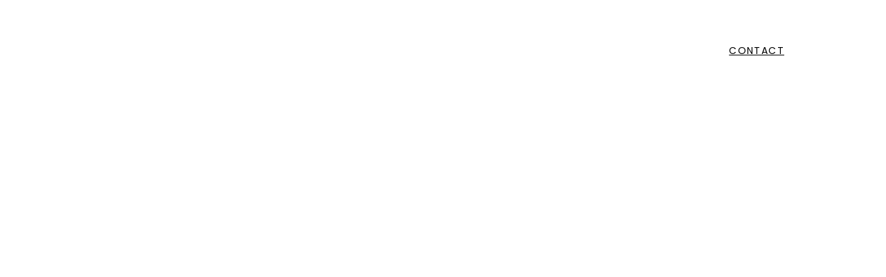

--- FILE ---
content_type: text/html
request_url: https://www.jardingratuit.com/contact1
body_size: 18479
content:
<!DOCTYPE html><html lang="en"> <head><meta charset="utf-8"><meta name="viewport" content="width=device-width, initial-scale=1.0"><meta name="generator" content="Hostinger Website Builder"><!--[--><title>Jardin Gratuit sur le web, Facebook et Instagram</title><meta name="description" content="Il est possible de contacter Jardin Gratuit sur le web, sur Facebook, sur Instagram et via courriel."><link rel="icon" href="data:;base64,iVBORw0KGgo="><link rel="apple-touch-icon" href="data:;base64,iVBORw0KGgo="><meta content="https://www.jardingratuit.com/contact1" property="og:url"><link rel="canonical" href="https://www.jardingratuit.com/contact1"><meta content="Jardin Gratuit sur le web, Facebook et Instagram" property="og:title"><meta name="twitter:title" content="Jardin Gratuit sur le web, Facebook et Instagram"><meta content="website" property="og:type"><meta property="og:description" content="Il est possible de contacter Jardin Gratuit sur le web, sur Facebook, sur Instagram et via courriel."><meta name="twitter:description" content="Il est possible de contacter Jardin Gratuit sur le web, sur Facebook, sur Instagram et via courriel."><!----><!----><meta property="og:image"><meta name="twitter:image"><meta content="" property="og:image:alt"><meta content="" name="twitter:image:alt"><meta name="twitter:card" content="summary_large_image"><!----><link rel="preconnect"><!----><!----><!----><!----><!--[--><link rel="alternate" hreflang="x-default" href="https://www.jardingratuit.com/contact1"><link rel="alternate" hreflang="en" href="https://www.jardingratuit.com/en/contact"><link rel="alternate" hreflang="fr" href="https://www.jardingratuit.com/contact1"><!--]--><link href="https://cdn.zyrosite.com/u1/google-fonts/font-faces?family=Jacques+Francois:wght@400&amp;family=Poppins:wght@400;500;600&amp;display=swap" rel="preconnect" crossorigin="true"><link href="https://cdn.zyrosite.com/u1/google-fonts/font-faces?family=Jacques+Francois:wght@400&amp;family=Poppins:wght@400;500;600&amp;display=swap" rel="preload" as="style"><link href="https://cdn.zyrosite.com/u1/google-fonts/font-faces?family=Jacques+Francois:wght@400&amp;family=Poppins:wght@400;500;600&amp;display=swap" rel="stylesheet" referrerpolicy="no-referrer"><!--]--><style></style><link rel="prefetch" href="https://assets.zyrosite.com/YKbbNO8Z5eIpveeP/traffic.txt"><style>.block-blog-header__title[data-v-17a4a41e] {

color: #FFF;

}</style</style><script>(function(){const postDate = null;

			const currentDate = new Date().setHours(0, 0, 0, 0);
			const postPublishDate = new Date(postDate).setHours(0, 0, 0, 0);

			if (postPublishDate && currentDate < postPublishDate) {
				window.location.replace('/');
			}
		})();</script><link rel="stylesheet" href="/_astro-1739722315336/_slug_.CibxK7YO.css">
<style>:root{--color-meteorite-dark: #2f1c6a;--color-meteorite-dark-2: #1F1346;--color-meteorite: #8c85ff;--color-meteorite-light: #d5dfff;--color-primary-dark: #5025d1;--color-primary: #673de6;--color-primary-light: #ebe4ff;--color-primary-charts: #B39EF3;--color-danger-dark: #d63163;--color-danger: #fc5185;--color-danger-light: #ffe8ef;--color-danger-charts: #FEA8C2;--color-warning-dark: #fea419;--color-warning-dark-2: #9F6000;--color-warning-charts: #FFD28C;--color-warning: #ffcd35;--color-warning-light: #fff8e2;--color-success-dark: #008361;--color-success: #00b090;--color-success-light: #def4f0;--color-dark: #1d1e20;--color-gray-dark: #36344d;--color-gray: #727586;--color-gray-border: #dadce0;--color-gray-light: #f2f3f6;--color-light: #fff;--color-azure: #357df9;--color-azure-light: #e3ebf9;--color-azure-dark: #265ab2;--color-indigo: #6366F1}.whats-app-bubble{position:fixed;right:20px;bottom:24px;z-index:1000;display:flex;cursor:pointer;border-radius:100px;box-shadow:#00000026 0 4px 12px}#wtpQualitySign_fixedCSS,#wtpQualitySign_popupCSS{bottom:10px!important}#wtpQualitySign_fixedCSS{z-index:17!important}#wtpQualitySign_popupCSS{z-index:18!important}
</style></head>  <body> <div> <style>astro-island,astro-slot,astro-static-slot{display:contents}</style><script>(()=>{var e=async t=>{await(await t())()};(self.Astro||(self.Astro={})).only=e;window.dispatchEvent(new Event("astro:only"));})();;(()=>{var A=Object.defineProperty;var g=(i,o,a)=>o in i?A(i,o,{enumerable:!0,configurable:!0,writable:!0,value:a}):i[o]=a;var d=(i,o,a)=>g(i,typeof o!="symbol"?o+"":o,a);{let i={0:t=>m(t),1:t=>a(t),2:t=>new RegExp(t),3:t=>new Date(t),4:t=>new Map(a(t)),5:t=>new Set(a(t)),6:t=>BigInt(t),7:t=>new URL(t),8:t=>new Uint8Array(t),9:t=>new Uint16Array(t),10:t=>new Uint32Array(t),11:t=>1/0*t},o=t=>{let[l,e]=t;return l in i?i[l](e):void 0},a=t=>t.map(o),m=t=>typeof t!="object"||t===null?t:Object.fromEntries(Object.entries(t).map(([l,e])=>[l,o(e)]));class y extends HTMLElement{constructor(){super(...arguments);d(this,"Component");d(this,"hydrator");d(this,"hydrate",async()=>{var b;if(!this.hydrator||!this.isConnected)return;let e=(b=this.parentElement)==null?void 0:b.closest("astro-island[ssr]");if(e){e.addEventListener("astro:hydrate",this.hydrate,{once:!0});return}let c=this.querySelectorAll("astro-slot"),n={},h=this.querySelectorAll("template[data-astro-template]");for(let r of h){let s=r.closest(this.tagName);s!=null&&s.isSameNode(this)&&(n[r.getAttribute("data-astro-template")||"default"]=r.innerHTML,r.remove())}for(let r of c){let s=r.closest(this.tagName);s!=null&&s.isSameNode(this)&&(n[r.getAttribute("name")||"default"]=r.innerHTML)}let p;try{p=this.hasAttribute("props")?m(JSON.parse(this.getAttribute("props"))):{}}catch(r){let s=this.getAttribute("component-url")||"<unknown>",v=this.getAttribute("component-export");throw v&&(s+=` (export ${v})`),console.error(`[hydrate] Error parsing props for component ${s}`,this.getAttribute("props"),r),r}let u;await this.hydrator(this)(this.Component,p,n,{client:this.getAttribute("client")}),this.removeAttribute("ssr"),this.dispatchEvent(new CustomEvent("astro:hydrate"))});d(this,"unmount",()=>{this.isConnected||this.dispatchEvent(new CustomEvent("astro:unmount"))})}disconnectedCallback(){document.removeEventListener("astro:after-swap",this.unmount),document.addEventListener("astro:after-swap",this.unmount,{once:!0})}connectedCallback(){if(!this.hasAttribute("await-children")||document.readyState==="interactive"||document.readyState==="complete")this.childrenConnectedCallback();else{let e=()=>{document.removeEventListener("DOMContentLoaded",e),c.disconnect(),this.childrenConnectedCallback()},c=new MutationObserver(()=>{var n;((n=this.lastChild)==null?void 0:n.nodeType)===Node.COMMENT_NODE&&this.lastChild.nodeValue==="astro:end"&&(this.lastChild.remove(),e())});c.observe(this,{childList:!0}),document.addEventListener("DOMContentLoaded",e)}}async childrenConnectedCallback(){let e=this.getAttribute("before-hydration-url");e&&await import(e),this.start()}async start(){let e=JSON.parse(this.getAttribute("opts")),c=this.getAttribute("client");if(Astro[c]===void 0){window.addEventListener(`astro:${c}`,()=>this.start(),{once:!0});return}try{await Astro[c](async()=>{let n=this.getAttribute("renderer-url"),[h,{default:p}]=await Promise.all([import(this.getAttribute("component-url")),n?import(n):()=>()=>{}]),u=this.getAttribute("component-export")||"default";if(!u.includes("."))this.Component=h[u];else{this.Component=h;for(let f of u.split("."))this.Component=this.Component[f]}return this.hydrator=p,this.hydrate},e,this)}catch(n){console.error(`[astro-island] Error hydrating ${this.getAttribute("component-url")}`,n)}}attributeChangedCallback(){this.hydrate()}}d(y,"observedAttributes",["props"]),customElements.get("astro-island")||customElements.define("astro-island",y)}})();</script><astro-island uid="ZjGGeN" component-url="/_astro-1739722315336/ClientHead.BBgjaIiW.js" component-export="default" renderer-url="/_astro-1739722315336/client.unTtMM8r.js" props="{&quot;page-noindex&quot;:[0,false],&quot;canonical-url&quot;:[0,&quot;https://www.jardingratuit.com/contact1&quot;],&quot;site-meta&quot;:[0,{&quot;GAId&quot;:[0,&quot;-&quot;],&quot;hotjar&quot;:[0,&quot;&quot;],&quot;version&quot;:[0,182],&quot;isLayout&quot;:[0,true],&quot;template&quot;:[0,&quot;poveda&quot;],&quot;customMeta&quot;:[0,&quot;&lt;style&gt;.block-blog-header__title[data-v-17a4a41e] {\n\ncolor: #FFF;\n\n}&lt;/style&lt;/style&gt;&quot;],&quot;buttonSetId&quot;:[0,&quot;0&quot;],&quot;defaultLocale&quot;:[0,&quot;fr&quot;],&quot;facebookPixel&quot;:[0,&quot;&quot;],&quot;googleAnalytics&quot;:[0,&quot;G-YXT0R7HNHX&quot;],&quot;googleTagManager&quot;:[0,&quot;&quot;],&quot;stripePublicApiKey&quot;:[0,&quot;&quot;],&quot;isPrivateModeActive&quot;:[0,false],&quot;demoEcommerceStoreId&quot;:[0,&quot;demo_01G0E9P2R0CFTNBWEEFCEV8EG5&quot;],&quot;shouldAddWWWPrefixToDomain&quot;:[0,true]}],&quot;domain&quot;:[0,&quot;www.jardingratuit.com&quot;]}" ssr="" client="only" opts="{&quot;name&quot;:&quot;ClientHead&quot;,&quot;value&quot;:&quot;vue&quot;}"></astro-island> <script>(()=>{var e=async t=>{await(await t())()};(self.Astro||(self.Astro={})).load=e;window.dispatchEvent(new Event("astro:load"));})();</script><astro-island uid="18Yo7S" prefix="v1" component-url="/_astro-1739722315336/Page.DGQH3suR.js" component-export="default" renderer-url="/_astro-1739722315336/client.unTtMM8r.js" props="{&quot;pageData&quot;:[0,{&quot;pages&quot;:[0,{&quot;home&quot;:[0,{&quot;meta&quot;:[0,{&quot;title&quot;:[0,&quot;Jardin Gratuit&quot;],&quot;noindex&quot;:[0,true],&quot;description&quot;:[0,&quot;Jardin Gratuit fait le pont entre la responsabilité sociale des entreprises et l&#39;action citoyenne, et permet au grand public de s’entraider (dons et échanges).&quot;]}],&quot;name&quot;:[0,&quot;Home&quot;],&quot;slug&quot;:[0,&quot;zaaf1y1&quot;],&quot;type&quot;:[0,&quot;default&quot;],&quot;blocks&quot;:[1,[[0,&quot;zSvnzQ&quot;]]],&quot;footerSlotIsHidden&quot;:[0,false]}],&quot;z2W20s&quot;:[0,{&quot;date&quot;:[0,&quot;2021-11-09&quot;],&quot;meta&quot;:[0,{&quot;title&quot;:[0,&quot;MOT DE BIENVENUE&quot;],&quot;authorName&quot;:[0,&quot;Cendrine&quot;],&quot;ogImageAlt&quot;:[0,&quot;&quot;],&quot;description&quot;:[0,&quot;Mot de bienvenue&quot;],&quot;ogImagePath&quot;:[0,&quot;img-m2WWrDwp9bhnw7aB.jpg&quot;],&quot;ogImageOrigin&quot;:[0,&quot;assets&quot;]}],&quot;name&quot;:[0,&quot;CELEBRATION OF LIFECopy&quot;],&quot;slug&quot;:[0,&quot;a-blog-post-copy-zR18sT&quot;],&quot;type&quot;:[0,&quot;blog&quot;],&quot;blocks&quot;:[1,[[0,&quot;zqPFK8&quot;],[0,&quot;zu0xnd&quot;]]],&quot;isDraft&quot;:[0,false],&quot;categories&quot;:[1,[[0,&quot;znkeDt&quot;],[0,&quot;z5AJzX&quot;]]],&quot;isScheduled&quot;:[0,false],&quot;coverImageAlt&quot;:[0,&quot;&quot;],&quot;minutesToRead&quot;:[0,&quot;1&quot;],&quot;coverImagePath&quot;:[0,&quot;img-m2WWrDwp9bhnw7aB.jpg&quot;],&quot;coverImageOrigin&quot;:[0,&quot;assets&quot;],&quot;footerSlotIsHidden&quot;:[0,false]}],&quot;z2hk7D&quot;:[0,{&quot;meta&quot;:[0,{&quot;title&quot;:[0,&quot;Jardin Gratuit: nos partenaires (semenciers et magasins)&quot;],&quot;noindex&quot;:[0,false],&quot;description&quot;:[0,&quot;Nos partenaires ont comme but commun d’aider les gens avec leurs besoins en jardinage.&quot;]}],&quot;name&quot;:[0,&quot;Nos partenaires&quot;],&quot;slug&quot;:[0,&quot;nos-partenaires&quot;],&quot;type&quot;:[0,&quot;default&quot;],&quot;blocks&quot;:[1,[[0,&quot;zUxYjK&quot;],[0,&quot;zWneYJ&quot;],[0,&quot;zZJQTv&quot;],[0,&quot;zXqbN7&quot;]]],&quot;footerSlotIsHidden&quot;:[0,false]}],&quot;z8JuaH&quot;:[0,{&quot;date&quot;:[0,&quot;2022-08-14T21:23:01.025Z&quot;],&quot;meta&quot;:[0,{&quot;title&quot;:[0,&quot;Savoir lâcher prise&quot;],&quot;ogImageAlt&quot;:[0,&quot;&quot;],&quot;description&quot;:[0,&quot;&quot;],&quot;ogImagePath&quot;:[0,&quot;20220731_164619-mnlyjwL6DRCyMN5O.jpg&quot;],&quot;ogImageOrigin&quot;:[0,&quot;assets&quot;]}],&quot;name&quot;:[0,&quot;Savoir lâcher prise&quot;],&quot;slug&quot;:[0,&quot;newBlogPost-z8JuaH&quot;],&quot;type&quot;:[0,&quot;blog&quot;],&quot;blocks&quot;:[1,[[0,&quot;zZwHLt&quot;],[0,&quot;z1wQUh&quot;]]],&quot;isDraft&quot;:[0,false],&quot;categories&quot;:[1,[[0,&quot;z5AJzX&quot;],[0,&quot;z4ZCEH&quot;]]],&quot;coverImageAlt&quot;:[0,&quot;&quot;],&quot;minutesToRead&quot;:[0,&quot;0&quot;],&quot;coverImagePath&quot;:[0,&quot;20220731_164619-mnlyjwL6DRCyMN5O.jpg&quot;],&quot;coverImageOrigin&quot;:[0,&quot;assets&quot;]}],&quot;zB0VhI&quot;:[0,{&quot;meta&quot;:[0,{&quot;title&quot;:[0,&quot;Jardin Gratuit: nos bénévoles sont généreux (dons et temps)&quot;],&quot;noindex&quot;:[0,false],&quot;description&quot;:[0,&quot;Nos bénévoles donnent des semences, de l’aide in situ, des conseils et des surplus de récoltes.&quot;]}],&quot;name&quot;:[0,&quot;Nos bénévoles&quot;],&quot;slug&quot;:[0,&quot;nos-bnvoles&quot;],&quot;type&quot;:[0,&quot;default&quot;],&quot;blocks&quot;:[1,[[0,&quot;zCqFX6&quot;],[0,&quot;zHds0D&quot;],[0,&quot;zsDmJh&quot;],[0,&quot;zuMA_E&quot;]]],&quot;footerSlotIsHidden&quot;:[0,false]}],&quot;zCSbbu&quot;:[0,{&quot;date&quot;:[0,&quot;2022-02-09T03:06:47.393Z&quot;],&quot;meta&quot;:[0,{&quot;title&quot;:[0,&quot;Les étapes&quot;],&quot;authorName&quot;:[0,&quot;Cendrine&quot;],&quot;ogImageAlt&quot;:[0,&quot;&quot;],&quot;description&quot;:[0,&quot;Les semences des organismes.&quot;],&quot;ogImagePath&quot;:[0,&quot;preparation_enveloppes_2022_5-YanaENGXOvc9D8wl.jpg&quot;],&quot;ogImageOrigin&quot;:[0,&quot;assets&quot;]}],&quot;name&quot;:[0,&quot;Les étapes&quot;],&quot;slug&quot;:[0,&quot;newBlogPost-zCSbbu&quot;],&quot;type&quot;:[0,&quot;blog&quot;],&quot;blocks&quot;:[1,[[0,&quot;zCSbbu-header&quot;],[0,&quot;zCSbbu-section&quot;]]],&quot;isDraft&quot;:[0,false],&quot;categories&quot;:[1,[[0,&quot;z5AJzX&quot;],[0,&quot;zsWH8O&quot;]]],&quot;coverImageAlt&quot;:[0,&quot;&quot;],&quot;minutesToRead&quot;:[0,&quot;2&quot;],&quot;coverImagePath&quot;:[0,&quot;preparation_enveloppes_2022_5-YanaENGXOvc9D8wl.jpg&quot;],&quot;coverImageOrigin&quot;:[0,&quot;assets&quot;]}],&quot;zD5-NN&quot;:[0,{&quot;meta&quot;:[0,{&quot;title&quot;:[0,&quot;Jardin Gratuit peut aider gratuitement votre organisme&quot;],&quot;noindex&quot;:[0,false],&quot;description&quot;:[0,&quot;Les organismes intéressés à recevoir de l’aide peuvent contacter Jardin Gratuit pour parler de leurs projets et besoins.&quot;]}],&quot;name&quot;:[0,&quot;Pour recevoir&quot;],&quot;slug&quot;:[0,&quot;pour-recevoir&quot;],&quot;type&quot;:[0,&quot;default&quot;],&quot;blocks&quot;:[1,[[0,&quot;zUMngj&quot;],[0,&quot;zA8S7u&quot;],[0,&quot;zQWH43&quot;],[0,&quot;z9tyMF&quot;]]],&quot;footerSlotIsHidden&quot;:[0,false]}],&quot;zDFOB1&quot;:[0,{&quot;date&quot;:[0,&quot;2023-02-01T22:10:04.310Z&quot;],&quot;meta&quot;:[0,{&quot;title&quot;:[0,&quot;La carte géographique&quot;],&quot;ogImageAlt&quot;:[0,&quot;&quot;],&quot;description&quot;:[0,&quot;Un outil très utile sur le groupe Facebook de Jardin Gratuit&quot;],&quot;ogImagePath&quot;:[0,&quot;jardingratuit_carte_14juin2022_mathieuhodgson-YD0yR6k9OJIPlJzW.jpg&quot;],&quot;ogImageOrigin&quot;:[0,&quot;assets&quot;]}],&quot;name&quot;:[0,&quot;La carte géographique&quot;],&quot;slug&quot;:[0,&quot;la-carte-geographique&quot;],&quot;type&quot;:[0,&quot;blog&quot;],&quot;blocks&quot;:[1,[[0,&quot;zh3kio&quot;],[0,&quot;zWit4F&quot;]]],&quot;isDraft&quot;:[0,false],&quot;categories&quot;:[1,[[0,&quot;z5AJzX&quot;],[0,&quot;znkeDt&quot;]]],&quot;coverImageAlt&quot;:[0,&quot;&quot;],&quot;minutesToRead&quot;:[0,&quot;2&quot;],&quot;coverImagePath&quot;:[0,&quot;jardingratuit_carte_14juin2022_mathieuhodgson-YD0yR6k9OJIPlJzW.jpg&quot;],&quot;coverImageOrigin&quot;:[0,&quot;assets&quot;]}],&quot;zRyqut&quot;:[0,{&quot;date&quot;:[0,&quot;2022-01-13T02:11:20.298Z&quot;],&quot;meta&quot;:[0,{&quot;title&quot;:[0,&quot;Faites des provisions de contenants.&quot;],&quot;authorName&quot;:[0,&quot;Cendrine&quot;],&quot;ogImageAlt&quot;:[0,&quot;&quot;],&quot;description&quot;:[0,&quot;Des contenants gratuits pour les semis.&quot;],&quot;ogImagePath&quot;:[0,&quot;20210130_152235-mePa3rp6l2IeVoKo.jpg&quot;],&quot;ogImageOrigin&quot;:[0,&quot;assets&quot;]}],&quot;name&quot;:[0,&quot;Faites des provisions de contenants.&quot;],&quot;slug&quot;:[0,&quot;newBlogPost-zRyqut&quot;],&quot;type&quot;:[0,&quot;blog&quot;],&quot;blocks&quot;:[1,[[0,&quot;zRyqut-header&quot;],[0,&quot;zRyqut-section&quot;]]],&quot;isDraft&quot;:[0,false],&quot;categories&quot;:[1,[[0,&quot;z5AJzX&quot;],[0,&quot;z4ZCEH&quot;]]],&quot;coverImageAlt&quot;:[0,&quot;&quot;],&quot;minutesToRead&quot;:[0,&quot;1&quot;],&quot;coverImagePath&quot;:[0,&quot;20210130_152235-mePa3rp6l2IeVoKo.jpg&quot;],&quot;coverImageOrigin&quot;:[0,&quot;assets&quot;]}],&quot;zTb5ec&quot;:[0,{&quot;meta&quot;:[0,{&quot;title&quot;:[0,&quot;Jardin Gratuit vous aide sur le net, Facebook et Instagram &quot;],&quot;noindex&quot;:[0,false],&quot;description&quot;:[0,&quot;Jardin Gratuit fait le pont entre la responsabilité sociale des entreprises et l&#39;action citoyenne. Jardin Gratuit offre gratuitement aux organismes l&#39;accès à; bibliothèque de semences, conseils, aide.&quot;]}],&quot;name&quot;:[0,&quot;Accueil&quot;],&quot;slug&quot;:[0,&quot;accueil&quot;],&quot;type&quot;:[0,&quot;default&quot;],&quot;blocks&quot;:[1,[[0,&quot;zFacr6&quot;],[0,&quot;zEmww_&quot;],[0,&quot;zEg3re&quot;],[0,&quot;zF1qyk&quot;]]],&quot;footerSlotIsHidden&quot;:[0,false]}],&quot;zXoa1U&quot;:[0,{&quot;date&quot;:[0,&quot;2022-07-22T00:03:17.994Z&quot;],&quot;meta&quot;:[0,{&quot;title&quot;:[0,&quot;Les gougounes&quot;],&quot;ogImageAlt&quot;:[0,&quot;&quot;],&quot;description&quot;:[0,&quot;&quot;],&quot;ogImagePath&quot;:[0,&quot;screenshot_20220721-200504_gallery-m6Lx7P7g7GuDb3BM.jpg&quot;],&quot;ogImageOrigin&quot;:[0,&quot;assets&quot;]}],&quot;name&quot;:[0,&quot;Les gougounes&quot;],&quot;slug&quot;:[0,&quot;newBlogPost-zXoa1U&quot;],&quot;type&quot;:[0,&quot;blog&quot;],&quot;blocks&quot;:[1,[[0,&quot;zEuEk5&quot;],[0,&quot;zwBVZO&quot;]]],&quot;isDraft&quot;:[0,false],&quot;categories&quot;:[1,[[0,&quot;z5AJzX&quot;],[0,&quot;z4ZCEH&quot;]]],&quot;coverImageAlt&quot;:[0,&quot;&quot;],&quot;minutesToRead&quot;:[0,&quot;1&quot;],&quot;coverImagePath&quot;:[0,&quot;screenshot_20220721-200504_gallery-m6Lx7P7g7GuDb3BM.jpg&quot;],&quot;coverImageOrigin&quot;:[0,&quot;assets&quot;]}],&quot;zXvsAR&quot;:[0,{&quot;meta&quot;:[0,{&quot;title&quot;:[0,&quot;Jardin Gratuit: des billets sur l’actualité au jardin&quot;],&quot;noindex&quot;:[0,false],&quot;ogImageAlt&quot;:[0,&quot;&quot;],&quot;description&quot;:[0,&quot;Jardin Gratuit vous tient au courant de ses projets et réalisations via son blogue. Martin Lejardinier est un collaborateur très apprécié.&quot;],&quot;ogImagePath&quot;:[0,&quot;logo_jardingratuit_grand-Yle0LLMVGwcZ9L3q.png&quot;],&quot;ogImageOrigin&quot;:[0,&quot;assets&quot;]}],&quot;name&quot;:[0,&quot;Blogue&quot;],&quot;slug&quot;:[0,&quot;blogue&quot;],&quot;type&quot;:[0,&quot;default&quot;],&quot;blocks&quot;:[1,[[0,&quot;zzARQG&quot;]]],&quot;footerSlotIsHidden&quot;:[0,false]}],&quot;zbLhId&quot;:[0,{&quot;date&quot;:[0,&quot;2021-12-08T01:49:38.577Z&quot;],&quot;meta&quot;:[0,{&quot;title&quot;:[0,&quot;L’hiver vous parait long sans jardinage?&quot;],&quot;authorName&quot;:[0,&quot;Martin Lejardinier&quot;],&quot;ogImageAlt&quot;:[0,&quot;&quot;],&quot;description&quot;:[0,&quot;&quot;],&quot;ogImagePath&quot;:[0,&quot;img-dWxx7XzakpS9xnPg.jpg&quot;],&quot;ogImageOrigin&quot;:[0,&quot;assets&quot;]}],&quot;name&quot;:[0,&quot;L’hiver vous parait long sans jardinage?&quot;],&quot;slug&quot;:[0,&quot;newBlogPost-zbLhId&quot;],&quot;type&quot;:[0,&quot;blog&quot;],&quot;blocks&quot;:[1,[[0,&quot;zbLhId-header&quot;],[0,&quot;zbLhId-section&quot;]]],&quot;isDraft&quot;:[0,false],&quot;categories&quot;:[1,[[0,&quot;zc84Ga&quot;],[0,&quot;zSsk_v&quot;]]],&quot;coverImageAlt&quot;:[0,&quot;&quot;],&quot;minutesToRead&quot;:[0,&quot;4&quot;],&quot;coverImagePath&quot;:[0,&quot;img-dWxx7XzakpS9xnPg.jpg&quot;],&quot;coverImageOrigin&quot;:[0,&quot;assets&quot;]}],&quot;ze_zt8&quot;:[0,{&quot;date&quot;:[0,&quot;2022-04-06T20:05:56.883Z&quot;],&quot;meta&quot;:[0,{&quot;title&quot;:[0,&quot;Année du jardin 2022&quot;],&quot;authorName&quot;:[0,&quot;Cendrine&quot;],&quot;ogImageAlt&quot;:[0,&quot;&quot;],&quot;description&quot;:[0,&quot;Jardin Gratuit est fier d&#39;être ambassadeur de l&#39;Année du jardin 2022&quot;],&quot;ogImagePath&quot;:[0,&quot;roonz-nl-y0d16xsfykk-unsplash-AVLBD6Z0ZETNXMLy.jpg&quot;],&quot;ogImageOrigin&quot;:[0,&quot;assets&quot;]}],&quot;name&quot;:[0,&quot;Année du jardin 2022&quot;],&quot;slug&quot;:[0,&quot;newBlogPost-ze_zt8&quot;],&quot;type&quot;:[0,&quot;blog&quot;],&quot;blocks&quot;:[1,[[0,&quot;zTouOz&quot;],[0,&quot;zkf2Gy&quot;]]],&quot;isDraft&quot;:[0,false],&quot;categories&quot;:[1,[[0,&quot;z5AJzX&quot;],[0,&quot;zxk1B-&quot;]]],&quot;coverImageAlt&quot;:[0,&quot;&quot;],&quot;minutesToRead&quot;:[0,&quot;1&quot;],&quot;coverImagePath&quot;:[0,&quot;roonz-nl-y0d16xsfykk-unsplash-AVLBD6Z0ZETNXMLy.jpg&quot;],&quot;coverImageOrigin&quot;:[0,&quot;assets&quot;]}],&quot;zkx16r&quot;:[0,{&quot;meta&quot;:[0,{&quot;title&quot;:[0,&quot;Jardin Gratuit sur le web, Facebook et Instagram&quot;],&quot;noindex&quot;:[0,false],&quot;description&quot;:[0,&quot;Il est possible de contacter Jardin Gratuit sur le web, sur Facebook, sur Instagram et via courriel.&quot;]}],&quot;name&quot;:[0,&quot;Contact&quot;],&quot;slug&quot;:[0,&quot;contact1&quot;],&quot;type&quot;:[0,&quot;default&quot;],&quot;blocks&quot;:[1,[[0,&quot;zN80jS&quot;],[0,&quot;zL7awf&quot;],[0,&quot;z9N01e&quot;],[0,&quot;zh6fgB&quot;]]],&quot;footerSlotIsHidden&quot;:[0,false]}],&quot;zmtwkj&quot;:[0,{&quot;date&quot;:[0,&quot;2022-02-27T19:36:47.048Z&quot;],&quot;meta&quot;:[0,{&quot;title&quot;:[0,&quot;À vos marques, prêts, générosité!&quot;],&quot;authorName&quot;:[0,&quot;Cendrine&quot;],&quot;ogImageAlt&quot;:[0,&quot;&quot;],&quot;description&quot;:[0,&quot;En faire davantage&quot;],&quot;ogImagePath&quot;:[0,&quot;2021-05-08-21.54.50-m5Kg969ykLTbbn90.jpg&quot;],&quot;ogImageOrigin&quot;:[0,&quot;assets&quot;]}],&quot;name&quot;:[0,&quot;À vos marques, prêts, générosité!&quot;],&quot;slug&quot;:[0,&quot;newBlogPost-zmtwkj&quot;],&quot;type&quot;:[0,&quot;blog&quot;],&quot;blocks&quot;:[1,[[0,&quot;z3ur-v&quot;],[0,&quot;zsbjYe&quot;]]],&quot;isDraft&quot;:[0,false],&quot;categories&quot;:[1,[[0,&quot;z5AJzX&quot;],[0,&quot;zINzlI&quot;],[0,&quot;zOuMBq&quot;]]],&quot;coverImageAlt&quot;:[0,&quot;&quot;],&quot;minutesToRead&quot;:[0,&quot;1&quot;],&quot;coverImagePath&quot;:[0,&quot;2021-05-08-21.54.50-m5Kg969ykLTbbn90.jpg&quot;],&quot;coverImageOrigin&quot;:[0,&quot;assets&quot;]}],&quot;zpaQJ4&quot;:[0,{&quot;meta&quot;:[0,{&quot;title&quot;:[0,&quot;Jardin Gratuit fait parler de lui dans les médias&quot;],&quot;noindex&quot;:[0,false],&quot;description&quot;:[0,&quot;Jardin Gratuit fait parler de lui dans les médias. La collaboration avec ceux-ci est précieuse, afin de faire connaître Jardin Gratuit au grand public ainsi qu’à d’éventuels partenaires/donateurs.&quot;]}],&quot;name&quot;:[0,&quot;Médias&quot;],&quot;slug&quot;:[0,&quot;mdias&quot;],&quot;type&quot;:[0,&quot;default&quot;],&quot;blocks&quot;:[1,[[0,&quot;zicaau&quot;],[0,&quot;z11o0k&quot;],[0,&quot;zYMhIC&quot;],[0,&quot;z0Xrt8&quot;],[0,&quot;zLy9yZ&quot;],[0,&quot;zeVKtN&quot;],[0,&quot;zPUsp6&quot;],[0,&quot;zSax7t&quot;],[0,&quot;zvatkh&quot;]]],&quot;footerSlotIsHidden&quot;:[0,false]}],&quot;zwBqQO&quot;:[0,{&quot;meta&quot;:[0,{&quot;title&quot;:[0,&quot;Jardin Gratuit: magasins, bénévoles, donateurs peuvent aider&quot;],&quot;noindex&quot;:[0,false],&quot;description&quot;:[0,&quot;Les gens qui donnent à Jardin Gratuit sont des commerçants (jardineries, quincailleries, magasins à grandes surfaces), des bénévoles ainsi que des donateurs financiers.&quot;]}],&quot;name&quot;:[0,&quot;Pour donner&quot;],&quot;slug&quot;:[0,&quot;pour-donner&quot;],&quot;type&quot;:[0,&quot;default&quot;],&quot;blocks&quot;:[1,[[0,&quot;zSZG8f&quot;],[0,&quot;zRQI04&quot;],[0,&quot;z3B_cq&quot;],[0,&quot;zYaQyH&quot;],[0,&quot;zqnJFN&quot;]]],&quot;footerSlotIsHidden&quot;:[0,false]}],&quot;zztQQ5&quot;:[0,{&quot;meta&quot;:[0,{&quot;title&quot;:[0,&quot;Jardin Gratuit aide gratuitement les organismes à jardiner&quot;],&quot;noindex&quot;:[0,false],&quot;description&quot;:[0,&quot;Jardin Gratuit aide gratuitement les organismes à réaliser leurs projets horticoles, et permet au grand public de s’entraider (dons et échanges).&quot;]}],&quot;name&quot;:[0,&quot;À propos&quot;],&quot;slug&quot;:[0,&quot;-propos&quot;],&quot;type&quot;:[0,&quot;default&quot;],&quot;blocks&quot;:[1,[[0,&quot;zsDHXn&quot;],[0,&quot;zt9JZ4&quot;],[0,&quot;zTReRG&quot;],[0,&quot;zCsMmn&quot;]]],&quot;footerSlotIsHidden&quot;:[0,false]}]}],&quot;blocks&quot;:[0,{&quot;header&quot;:[0,{&quot;type&quot;:[0,&quot;BlockNavigation&quot;],&quot;mobile&quot;:[0,{&quot;height&quot;:[0,135]}],&quot;desktop&quot;:[0,{&quot;height&quot;:[0,147]}],&quot;settings&quot;:[0,{&quot;styles&quot;:[0,{&quot;width&quot;:[0,&quot;1240px&quot;],&quot;padding&quot;:[0,&quot;34px 16px 34px 16px&quot;],&quot;m-padding&quot;:[0,&quot;24px 16px 24px 16px&quot;],&quot;logo-width&quot;:[0,&quot;149px&quot;],&quot;cartIconSize&quot;:[0,&quot;24px&quot;],&quot;link-spacing&quot;:[0,&quot;40px&quot;],&quot;m-logo-width&quot;:[0,&quot;70px&quot;],&quot;m-link-spacing&quot;:[0,&quot;20px&quot;],&quot;element-spacing&quot;:[0,&quot;64px&quot;],&quot;contrastBackgroundColor&quot;:[0,&quot;rgb(107, 118, 101)&quot;]}],&quot;cartText&quot;:[0,&quot;Shopping bag&quot;],&quot;isSticky&quot;:[0,true],&quot;showLogo&quot;:[0,true],&quot;headerLayout&quot;:[0,&quot;desktop-1&quot;],&quot;isCartVisible&quot;:[0,true],&quot;logoImagePath&quot;:[0,&quot;logo_jardingratuit_grand-Yle0LLMVGwcZ9L3q.png&quot;],&quot;mHeaderLayout&quot;:[0,&quot;mobile-1&quot;],&quot;logoImageOrigin&quot;:[0,&quot;assets&quot;],&quot;mobileLinksAlignment&quot;:[0,&quot;right&quot;]}],&quot;zindexes&quot;:[1,[]],&quot;background&quot;:[0,{&quot;color&quot;:[0,&quot;rgb(72, 83, 66)&quot;],&quot;current&quot;:[0,&quot;color&quot;],&quot;isTransparent&quot;:[0,true]}],&quot;components&quot;:[1,[]],&quot;navLinkTextColor&quot;:[0,&quot;rgb(255, 255, 255)&quot;],&quot;navLinkTextColorHover&quot;:[0,&quot;rgb(0, 0, 0)&quot;]}],&quot;z45R0y&quot;:[0,{&quot;slot&quot;:[0,&quot;footer&quot;],&quot;type&quot;:[0,&quot;BlockLayout&quot;],&quot;mobile&quot;:[0,{&quot;minHeight&quot;:[0,948]}],&quot;desktop&quot;:[0,{&quot;minHeight&quot;:[0,356]}],&quot;settings&quot;:[0,{&quot;styles&quot;:[0,{&quot;cols&quot;:[0,&quot;12&quot;],&quot;rows&quot;:[0,8],&quot;width&quot;:[0,&quot;1224px&quot;],&quot;m-rows&quot;:[0,&quot;1&quot;],&quot;col-gap&quot;:[0,&quot;24px&quot;],&quot;row-gap&quot;:[0,&quot;16px&quot;],&quot;row-size&quot;:[0,&quot;48px&quot;],&quot;column-gap&quot;:[0,&quot;24px&quot;],&quot;block-padding&quot;:[0,&quot;16px 0 16px 0&quot;],&quot;m-block-padding&quot;:[0,&quot;16px 16px 16px 16px&quot;],&quot;oldContentWidth&quot;:[0,&quot;1600px&quot;]}]}],&quot;zindexes&quot;:[1,[[0,&quot;zAW4sF&quot;],[0,&quot;zkoqEo&quot;],[0,&quot;zmJ69u&quot;],[0,&quot;zbOrTy&quot;],[0,&quot;zH9f6K&quot;],[0,&quot;zI-FGN&quot;],[0,&quot;zb2pZt&quot;]]],&quot;background&quot;:[0,{&quot;color&quot;:[0,&quot;rgb(199, 206, 201)&quot;],&quot;current&quot;:[0,&quot;color&quot;]}],&quot;components&quot;:[1,[[0,&quot;zAW4sF&quot;],[0,&quot;zkoqEo&quot;],[0,&quot;zmJ69u&quot;],[0,&quot;zbOrTy&quot;],[0,&quot;zH9f6K&quot;],[0,&quot;zI-FGN&quot;],[0,&quot;zb2pZt&quot;]]]}],&quot;z9N01e&quot;:[0,{&quot;type&quot;:[0,&quot;BlockLayout&quot;],&quot;mobile&quot;:[0,{&quot;minHeight&quot;:[0,714]}],&quot;desktop&quot;:[0,{&quot;minHeight&quot;:[0,624]}],&quot;settings&quot;:[0,{&quot;styles&quot;:[0,{&quot;cols&quot;:[0,&quot;12&quot;],&quot;rows&quot;:[0,10],&quot;width&quot;:[0,&quot;1224px&quot;],&quot;m-rows&quot;:[0,&quot;1&quot;],&quot;col-gap&quot;:[0,&quot;24px&quot;],&quot;row-gap&quot;:[0,&quot;16px&quot;],&quot;row-size&quot;:[0,&quot;48px&quot;],&quot;column-gap&quot;:[0,&quot;24px&quot;],&quot;block-padding&quot;:[0,&quot;0&quot;],&quot;m-block-padding&quot;:[0,&quot;80px 16px 80px 16px&quot;],&quot;oldContentWidth&quot;:[0,&quot;1600px&quot;]}]}],&quot;zindexes&quot;:[1,[[0,&quot;zTGaFW&quot;],[0,&quot;ziTEA2&quot;],[0,&quot;z5gFd1&quot;],[0,&quot;zWqXVm&quot;]]],&quot;background&quot;:[0,{&quot;color&quot;:[0,&quot;rgb(47, 58, 41)&quot;],&quot;current&quot;:[0,&quot;color&quot;]}],&quot;components&quot;:[1,[[0,&quot;zTGaFW&quot;],[0,&quot;ziTEA2&quot;],[0,&quot;z5gFd1&quot;],[0,&quot;zWqXVm&quot;]]]}],&quot;zL7awf&quot;:[0,{&quot;type&quot;:[0,&quot;BlockLayout&quot;],&quot;mobile&quot;:[0,{&quot;minHeight&quot;:[0,394]}],&quot;desktop&quot;:[0,{&quot;minHeight&quot;:[0,272]}],&quot;settings&quot;:[0,{&quot;styles&quot;:[0,{&quot;rows&quot;:[0,4],&quot;width&quot;:[0,&quot;1224px&quot;],&quot;row-gap&quot;:[0,&quot;16px&quot;],&quot;row-size&quot;:[0,&quot;48px&quot;],&quot;column-gap&quot;:[0,&quot;24px&quot;],&quot;block-padding&quot;:[0,&quot;16px 0px 16px 0px&quot;],&quot;m-block-padding&quot;:[0,&quot;80px 16px 80px 16px&quot;],&quot;oldContentWidth&quot;:[0,&quot;1600px&quot;]}]}],&quot;zindexes&quot;:[1,[[0,&quot;z6zseW&quot;],[0,&quot;zVMSL4&quot;]]],&quot;background&quot;:[0,{&quot;color&quot;:[0,&quot;rgb(92, 103, 86)&quot;],&quot;current&quot;:[0,&quot;color&quot;]}],&quot;components&quot;:[1,[[0,&quot;z6zseW&quot;],[0,&quot;zVMSL4&quot;]]]}],&quot;zN80jS&quot;:[0,{&quot;type&quot;:[0,&quot;BlockLayout&quot;],&quot;mobile&quot;:[0,{&quot;minHeight&quot;:[0,160]}],&quot;desktop&quot;:[0,{&quot;minHeight&quot;:[0,656]}],&quot;settings&quot;:[0,{&quot;styles&quot;:[0,{&quot;rows&quot;:[0,10],&quot;width&quot;:[0,&quot;1224px&quot;],&quot;row-gap&quot;:[0,&quot;16px&quot;],&quot;row-size&quot;:[0,&quot;48px&quot;],&quot;column-gap&quot;:[0,&quot;24px&quot;],&quot;block-padding&quot;:[0,&quot;16px 0px 16px 0px&quot;],&quot;m-block-padding&quot;:[0,&quot;80px 16px 80px 16px&quot;],&quot;oldContentWidth&quot;:[0,&quot;1600px&quot;]}]}],&quot;zindexes&quot;:[1,[]],&quot;attachment&quot;:[0,&quot;unset&quot;],&quot;background&quot;:[0,{&quot;path&quot;:[0,&quot;img-AzGGD6OEZEtVkr4g.jpg&quot;],&quot;color&quot;:[0,&quot;rgb(255, 255, 255)&quot;],&quot;origin&quot;:[0,&quot;assets&quot;],&quot;current&quot;:[0,&quot;image&quot;],&quot;overlay-opacity&quot;:[0,&quot;0.14&quot;]}],&quot;components&quot;:[1,[]]}],&quot;zh6fgB&quot;:[0,{&quot;type&quot;:[0,&quot;BlockLayout&quot;],&quot;mobile&quot;:[0,{&quot;minHeight&quot;:[0,251]}],&quot;desktop&quot;:[0,{&quot;minHeight&quot;:[0,208]}],&quot;settings&quot;:[0,{&quot;styles&quot;:[0,{&quot;rows&quot;:[0,3],&quot;width&quot;:[0,&quot;1224px&quot;],&quot;row-gap&quot;:[0,&quot;16px&quot;],&quot;row-size&quot;:[0,&quot;48px&quot;],&quot;column-gap&quot;:[0,&quot;24px&quot;],&quot;block-padding&quot;:[0,&quot;16px 0px 16px 0px&quot;],&quot;m-block-padding&quot;:[0,&quot;80px 16px 80px 16px&quot;],&quot;oldContentWidth&quot;:[0,&quot;1600px&quot;]}]}],&quot;zindexes&quot;:[1,[[0,&quot;zr--o9&quot;]]],&quot;background&quot;:[0,{&quot;color&quot;:[0,&quot;rgb(219, 226, 221)&quot;],&quot;current&quot;:[0,&quot;color&quot;]}],&quot;components&quot;:[1,[[0,&quot;zr--o9&quot;]]]}]}],&quot;elements&quot;:[0,{&quot;z5gFd1&quot;:[0,{&quot;type&quot;:[0,&quot;GridSocialIcons&quot;],&quot;links&quot;:[1,[[0,{&quot;svg&quot;:[0,&quot;&lt;svg fill=\&quot;none\&quot; xmlns=\&quot;http://www.w3.org/2000/svg\&quot; viewBox=\&quot;0 0 24 24\&quot; id=\&quot;facebook-brands\&quot;&gt;&lt;path d=\&quot;M24 12.073c0-6.63-5.371-12-12-12s-12 5.37-12 12c0 5.989 4.388 10.953 10.125 11.854v-8.386H7.077v-3.468h3.048V9.429c0-3.008 1.79-4.669 4.532-4.669 1.314 0 2.687.235 2.687.235v2.951H15.83c-1.49 0-1.955.925-1.955 1.874v2.253h3.328l-.532 3.468h-2.796v8.386C19.612 23.027 24 18.062 24 12.073Z\&quot; fill=\&quot;currentColor\&quot;&gt;&lt;/path&gt;&lt;/svg&gt;&quot;],&quot;icon&quot;:[0,&quot;facebook&quot;],&quot;link&quot;:[0,&quot;https://www.facebook.com/groups/jardingratuit&quot;]}],[0,{&quot;svg&quot;:[0,&quot;&lt;svg fill=\&quot;none\&quot; xmlns=\&quot;http://www.w3.org/2000/svg\&quot; viewBox=\&quot;0 0 24 24\&quot; id=\&quot;instagram-brands\&quot;&gt;&lt;path d=\&quot;M12.003 5.848A6.142 6.142 0 0 0 5.85 12a6.142 6.142 0 0 0 6.152 6.152A6.142 6.142 0 0 0 18.155 12a6.142 6.142 0 0 0-6.152-6.152Zm0 10.152c-2.2 0-4-1.794-4-4s1.794-4 4-4 4 1.794 4 4-1.8 4-4 4ZM19.84 5.596c0 .798-.642 1.435-1.435 1.435a1.435 1.435 0 1 1 1.435-1.435Zm4.075 1.457c-.091-1.922-.53-3.625-1.939-5.028C20.575.622 18.872.183 16.95.087c-1.981-.112-7.919-.112-9.9 0-1.917.091-3.62.53-5.027 1.933C.614 3.423.18 5.125.084 7.047c-.112 1.981-.112 7.92 0 9.9.091 1.922.53 3.625 1.939 5.028 1.408 1.403 3.105 1.842 5.027 1.938 1.981.112 7.919.112 9.9 0 1.922-.091 3.625-.53 5.027-1.938 1.403-1.403 1.842-3.106 1.939-5.028.112-1.98.112-7.913 0-9.894Zm-2.56 12.02a4.049 4.049 0 0 1-2.28 2.28c-1.58.627-5.328.483-7.073.483-1.746 0-5.499.139-7.073-.482a4.05 4.05 0 0 1-2.281-2.281c-.626-1.58-.482-5.328-.482-7.073s-.14-5.499.482-7.073a4.05 4.05 0 0 1 2.28-2.28c1.58-.627 5.328-.483 7.074-.483 1.745 0 5.498-.139 7.073.482a4.05 4.05 0 0 1 2.28 2.281c.627 1.58.482 5.328.482 7.073s.145 5.499-.482 7.073Z\&quot; fill=\&quot;currentColor\&quot;&gt;&lt;/path&gt;&lt;/svg&gt;&quot;],&quot;icon&quot;:[0,&quot;instagram&quot;],&quot;link&quot;:[0,&quot;https://www.instagram.com/jardingratuit/&quot;]}]]],&quot;mobile&quot;:[0,{&quot;top&quot;:[0,208],&quot;left&quot;:[0,0],&quot;width&quot;:[0,52],&quot;height&quot;:[0,20]}],&quot;desktop&quot;:[0,{&quot;top&quot;:[0,284],&quot;left&quot;:[0,0],&quot;width&quot;:[0,60],&quot;height&quot;:[0,20]}],&quot;settings&quot;:[0,{&quot;styles&quot;:[0,{&quot;icon-size&quot;:[0,&quot;20px&quot;],&quot;icon-color&quot;:[0,&quot;rgb(255, 255, 255)&quot;],&quot;icon-spacing&quot;:[0,&quot;space-between&quot;],&quot;icon-direction&quot;:[0,&quot;row&quot;],&quot;icon-color-hover&quot;:[0,&quot;rgb(255, 255, 255)&quot;],&quot;m-element-margin&quot;:[0,&quot;0 0 50px 0&quot;],&quot;space-between-icons&quot;:[0,&quot;20px&quot;]}],&quot;useBrandColors&quot;:[0,false]}]}],&quot;z6zseW&quot;:[0,{&quot;type&quot;:[0,&quot;GridTextBox&quot;],&quot;mobile&quot;:[0,{&quot;top&quot;:[0,70],&quot;left&quot;:[0,0],&quot;width&quot;:[0,328],&quot;height&quot;:[0,77]}],&quot;content&quot;:[0,&quot;&lt;h2 style=\&quot;color: rgb(26, 26, 26)\&quot;&gt;&lt;span style=\&quot;color: rgb(255, 255, 255); text-transform: none\&quot;&gt;CONTACTEZ-NOUS&lt;/span&gt;&lt;/h2&gt;&quot;],&quot;desktop&quot;:[0,{&quot;top&quot;:[0,70],&quot;left&quot;:[0,208],&quot;width&quot;:[0,808],&quot;height&quot;:[0,58]}],&quot;settings&quot;:[0,{&quot;styles&quot;:[0,{&quot;text&quot;:[0,&quot;center&quot;],&quot;align&quot;:[0,&quot;flex-start&quot;],&quot;justify&quot;:[0,&quot;flex-end&quot;],&quot;m-element-margin&quot;:[0,&quot;0 0 25px 0&quot;]}]}]}],&quot;zAW4sF&quot;:[0,{&quot;type&quot;:[0,&quot;GridTextBox&quot;],&quot;mobile&quot;:[0,{&quot;top&quot;:[0,717],&quot;left&quot;:[0,0],&quot;width&quot;:[0,328],&quot;height&quot;:[0,25]}],&quot;content&quot;:[0,&quot;&lt;p class=\&quot;body-small\&quot; style=\&quot;color: rgb(26, 26, 26)\&quot;&gt;&lt;span style=\&quot;color: rgb(72, 83, 66); text-transform: none\&quot;&gt;&lt;strong&gt;info@jardingratuit.com&lt;/strong&gt;&lt;/span&gt;&lt;/p&gt;&quot;],&quot;desktop&quot;:[0,{&quot;top&quot;:[0,169],&quot;left&quot;:[0,936],&quot;width&quot;:[0,288],&quot;height&quot;:[0,25]}],&quot;settings&quot;:[0,{&quot;styles&quot;:[0,{&quot;text&quot;:[0,&quot;right&quot;],&quot;align&quot;:[0,&quot;flex-start&quot;],&quot;justify&quot;:[0,&quot;flex-end&quot;],&quot;m-element-margin&quot;:[0,&quot;0 0 11px 0&quot;]}]}]}],&quot;zH9f6K&quot;:[0,{&quot;type&quot;:[0,&quot;GridTextBox&quot;],&quot;mobile&quot;:[0,{&quot;top&quot;:[0,776],&quot;left&quot;:[0,0],&quot;width&quot;:[0,75],&quot;height&quot;:[0,50]}],&quot;content&quot;:[0,&quot;&lt;p class=\&quot;body-small\&quot; style=\&quot;color: rgb(26, 26, 26)\&quot;&gt;&lt;span style=\&quot;color: rgb(72, 83, 66); text-transform: none\&quot;&gt;&lt;strong&gt;&lt;a href=\&quot;/zaaf1y\&quot; data-page-id=\&quot;home\&quot;&gt;Accueil&lt;/a&gt;&lt;/strong&gt;&lt;/span&gt;&lt;span style=\&quot;color: rgb(72, 83, 66)\&quot;&gt;&lt;strong&gt;&lt;br&gt;&lt;/strong&gt;&lt;/span&gt;&lt;span style=\&quot;color: rgb(72, 83, 66); text-transform: none\&quot;&gt;&lt;strong&gt;&lt;a href=\&quot;/-propos\&quot; data-page-id=\&quot;zztQQ5\&quot;&gt;À propos&lt;/a&gt;&lt;/strong&gt;&lt;/span&gt;&lt;/p&gt;&quot;],&quot;desktop&quot;:[0,{&quot;top&quot;:[0,16],&quot;left&quot;:[0,936],&quot;width&quot;:[0,80],&quot;height&quot;:[0,50]}],&quot;settings&quot;:[0,{&quot;styles&quot;:[0,{&quot;text&quot;:[0,&quot;left&quot;],&quot;align&quot;:[0,&quot;flex-start&quot;],&quot;justify&quot;:[0,&quot;flex-start&quot;],&quot;m-width&quot;:[0,&quot;22.478386167146976%&quot;],&quot;m-element-margin&quot;:[0,&quot;0 0 12px 0&quot;]}]}]}],&quot;zI-FGN&quot;:[0,{&quot;type&quot;:[0,&quot;GridTextBox&quot;],&quot;mobile&quot;:[0,{&quot;top&quot;:[0,837],&quot;left&quot;:[0,0],&quot;width&quot;:[0,75],&quot;height&quot;:[0,50]}],&quot;content&quot;:[0,&quot;&lt;p class=\&quot;body-small\&quot; style=\&quot;color: rgb(26, 26, 26)\&quot;&gt;&lt;span style=\&quot;color: rgb(72, 83, 66); text-transform: none\&quot;&gt;&lt;strong&gt;&lt;a href=\&quot;/pour-donner\&quot; data-page-id=\&quot;zwBqQO\&quot;&gt;Donner&lt;/a&gt;&lt;/strong&gt;&lt;/span&gt;&lt;span style=\&quot;color: rgb(72, 83, 66)\&quot;&gt;&lt;strong&gt;&lt;br&gt;&lt;/strong&gt;&lt;/span&gt;&lt;span style=\&quot;color: rgb(72, 83, 66); text-transform: none\&quot;&gt;&lt;strong&gt;&lt;a href=\&quot;/pour-recevoir\&quot; data-page-id=\&quot;zD5-NN\&quot;&gt;Recevoir&lt;/a&gt;&lt;/strong&gt;&lt;/span&gt;&lt;/p&gt;&quot;],&quot;desktop&quot;:[0,{&quot;top&quot;:[0,16],&quot;left&quot;:[0,1040],&quot;width&quot;:[0,80],&quot;height&quot;:[0,50]}],&quot;settings&quot;:[0,{&quot;styles&quot;:[0,{&quot;text&quot;:[0,&quot;left&quot;],&quot;align&quot;:[0,&quot;flex-start&quot;],&quot;justify&quot;:[0,&quot;flex-end&quot;],&quot;m-width&quot;:[0,&quot;22.478386167146976%&quot;],&quot;m-element-margin&quot;:[0,&quot;0 0 5px 0&quot;]}]}]}],&quot;zTGaFW&quot;:[0,{&quot;type&quot;:[0,&quot;GridTextBox&quot;],&quot;mobile&quot;:[0,{&quot;top&quot;:[0,70],&quot;left&quot;:[0,0],&quot;width&quot;:[0,328],&quot;height&quot;:[0,34]}],&quot;content&quot;:[0,&quot;&lt;h3 style=\&quot;color: rgb(26, 26, 26)\&quot;&gt;&lt;span style=\&quot;color: rgb(255, 255, 255); text-transform: none\&quot;&gt;JARDIN GRATUIT&lt;/span&gt;&lt;/h3&gt;&quot;],&quot;desktop&quot;:[0,{&quot;top&quot;:[0,138],&quot;left&quot;:[0,0],&quot;width&quot;:[0,496],&quot;height&quot;:[0,38]}],&quot;settings&quot;:[0,{&quot;styles&quot;:[0,{&quot;text&quot;:[0,&quot;left&quot;],&quot;align&quot;:[0,&quot;flex-start&quot;],&quot;justify&quot;:[0,&quot;flex-end&quot;],&quot;m-element-margin&quot;:[0,&quot;0 0 11px 0&quot;]}]}]}],&quot;zVMSL4&quot;:[0,{&quot;type&quot;:[0,&quot;GridTextBox&quot;],&quot;mobile&quot;:[0,{&quot;top&quot;:[0,168],&quot;left&quot;:[0,0],&quot;width&quot;:[0,328],&quot;height&quot;:[0,144]}],&quot;content&quot;:[0,&quot;&lt;p class=\&quot;body\&quot; style=\&quot;color: rgb(26, 26, 26)\&quot;&gt;&lt;span style=\&quot;color: rgb(255, 255, 255); text-transform: none\&quot;&gt;Pour tout commentaire, question et don, contactez-nous avec le formulaire ci-dessous, et nous vous répondrons rapidement. Merci de votre visite et intérêt.&lt;/span&gt;&lt;/p&gt;&quot;],&quot;desktop&quot;:[0,{&quot;top&quot;:[0,144],&quot;left&quot;:[0,208],&quot;width&quot;:[0,808],&quot;height&quot;:[0,58]}],&quot;settings&quot;:[0,{&quot;styles&quot;:[0,{&quot;text&quot;:[0,&quot;center&quot;],&quot;align&quot;:[0,&quot;flex-start&quot;],&quot;justify&quot;:[0,&quot;flex-start&quot;],&quot;m-element-margin&quot;:[0,&quot;0 0 32px 0&quot;]}]}]}],&quot;zWqXVm&quot;:[0,{&quot;type&quot;:[0,&quot;GridForm&quot;],&quot;formId&quot;:[0,&quot;Contact form&quot;],&quot;mobile&quot;:[0,{&quot;top&quot;:[0,271],&quot;left&quot;:[0,0],&quot;width&quot;:[0,328],&quot;height&quot;:[0,389]}],&quot;desktop&quot;:[0,{&quot;top&quot;:[0,115],&quot;left&quot;:[0,624],&quot;width&quot;:[0,496],&quot;height&quot;:[0,393]}],&quot;settings&quot;:[0,{&quot;theme&quot;:[0,&quot;dark&quot;],&quot;schema&quot;:[1,[[0,{&quot;id&quot;:[0,&quot;firstName&quot;],&quot;svg&quot;:[0,&quot;align-left-short&quot;],&quot;name&quot;:[0,&quot;Nom&quot;],&quot;type&quot;:[0,&quot;GridInput&quot;],&quot;fieldType&quot;:[0,&quot;short-answer&quot;],&quot;inputLabel&quot;:[0,&quot;Nom&quot;],&quot;validation&quot;:[1,[[1,[[0,&quot;required&quot;]]]]],&quot;placeholder&quot;:[0,&quot;Votre nom&quot;],&quot;validation-messages&quot;:[0,{&quot;required&quot;:[0,&quot;This field is required&quot;]}]}],[0,{&quot;id&quot;:[0,&quot;email&quot;],&quot;svg&quot;:[0,&quot;align-left-short&quot;],&quot;name&quot;:[0,&quot;Courriel&quot;],&quot;type&quot;:[0,&quot;GridInput&quot;],&quot;fieldType&quot;:[0,&quot;short-answer&quot;],&quot;inputLabel&quot;:[0,&quot;Courriel&quot;],&quot;validation&quot;:[1,[[1,[[0,&quot;bail&quot;]]],[1,[[0,&quot;email&quot;]]],[1,[[0,&quot;required&quot;]]]]],&quot;placeholder&quot;:[0,&quot;Votre adresse courriel&quot;],&quot;validationType&quot;:[0,&quot;email&quot;],&quot;validation-messages&quot;:[0,{&quot;email&quot;:[0,&quot;Please enter a valid email address&quot;],&quot;required&quot;:[0,&quot;This field is required&quot;]}]}],[0,{&quot;id&quot;:[0,&quot;message&quot;],&quot;svg&quot;:[0,&quot;align-left&quot;],&quot;tag&quot;:[0,&quot;textarea&quot;],&quot;name&quot;:[0,&quot;Message&quot;],&quot;type&quot;:[0,&quot;GridInput&quot;],&quot;inputLabel&quot;:[0,&quot;Message&quot;],&quot;validation&quot;:[1,[[1,[[0,&quot;required&quot;]]]]],&quot;placeholder&quot;:[0,&quot;Votre message&quot;],&quot;validation-messages&quot;:[0,{&quot;required&quot;:[0,&quot;This field is required&quot;]}]}]]],&quot;styles&quot;:[0,{&quot;justify&quot;:[0,&quot;center&quot;],&quot;formSpacing&quot;:[0,&quot;22px 10px&quot;],&quot;m-element-margin&quot;:[0,&quot;0 0 16px 0&quot;]}],&quot;submitAction&quot;:[0,{&quot;id&quot;:[0,&quot;showMessage&quot;],&quot;title&quot;:[0,&quot;Show message&quot;]}],&quot;successMessage&quot;:[0,&quot;Merci, et à bientôt.&quot;],&quot;submitRedirectPage&quot;:[0,{&quot;title&quot;:[0,&quot;Contact&quot;],&quot;pageId&quot;:[0,&quot;zkx16r&quot;]}]}],&quot;inputFillColor&quot;:[0,&quot;rgba(245, 248, 251, 0.6)&quot;],&quot;inputTextColor&quot;:[0,&quot;rgb(86, 86, 86)&quot;],&quot;labelTextColor&quot;:[0,&quot;rgb(241, 241, 241)&quot;],&quot;formBorderColor&quot;:[0,&quot;#1d1e20&quot;],&quot;innerBackground&quot;:[0,{&quot;color&quot;:[0,&quot;rgb(255, 255, 255)&quot;],&quot;image&quot;:[0,&quot;&quot;],&quot;current&quot;:[0,&quot;&quot;]}],&quot;initialElementId&quot;:[0,&quot;zpkwjr&quot;],&quot;inputBorderColor&quot;:[0,&quot;rgb(0, 0, 0)&quot;],&quot;submitButtonData&quot;:[0,{&quot;type&quot;:[0,&quot;GridButton&quot;],&quot;content&quot;:[0,&quot;Envoyer&quot;],&quot;settings&quot;:[0,{&quot;type&quot;:[0,&quot;secondary&quot;],&quot;styles&quot;:[0,{&quot;align&quot;:[0,&quot;center&quot;],&quot;justify&quot;:[0,&quot;center&quot;],&quot;position&quot;:[0,&quot;8/8/9/10&quot;]}],&quot;isFormButton&quot;:[0,true]}]}],&quot;inputFillColorHover&quot;:[0,&quot;rgb(245, 248, 251)&quot;],&quot;submitButtonFontColor&quot;:[0,&quot;rgb(255, 255, 255)&quot;],&quot;submitButtonBorderColor&quot;:[0,&quot;rgb(255, 255, 255)&quot;],&quot;submitButtonBorderWidth&quot;:[0,3],&quot;submitButtonFontColorHover&quot;:[0,&quot;rgb(174, 181, 176)&quot;],&quot;submitButtonBackgroundColor&quot;:[0,&quot;rgba(0, 0, 0, 0)&quot;],&quot;submitButtonBorderColorHover&quot;:[0,&quot;rgb(174, 181, 176)&quot;],&quot;submitButtonBorderWidthHover&quot;:[0,3],&quot;submitButtonBackgroundColorHover&quot;:[0,&quot;rgb(241, 241, 241)&quot;]}],&quot;zb2pZt&quot;:[0,{&quot;type&quot;:[0,&quot;GridTextBox&quot;],&quot;mobile&quot;:[0,{&quot;top&quot;:[0,893],&quot;left&quot;:[0,0],&quot;width&quot;:[0,324],&quot;height&quot;:[0,25]}],&quot;content&quot;:[0,&quot;&lt;p class=\&quot;body-small\&quot; style=\&quot;color: rgb(26, 26, 26)\&quot;&gt;&lt;span style=\&quot;color: rgb(72, 83, 66)\&quot;&gt;&lt;strong&gt;&lt;a href=\&quot;/blogue\&quot; data-page-id=\&quot;zXvsAR\&quot;&gt;Blogue&lt;/a&gt; &lt;a href=\&quot;/mdias\&quot; data-page-id=\&quot;zpaQJ4\&quot;&gt;Médias &lt;/a&gt;&lt;a href=\&quot;/contact\&quot; data-page-id=\&quot;zkx16r\&quot;&gt;Contact&lt;/a&gt;&lt;/strong&gt;&lt;/span&gt;&lt;/p&gt;&quot;],&quot;desktop&quot;:[0,{&quot;top&quot;:[0,16],&quot;left&quot;:[0,1144],&quot;width&quot;:[0,80],&quot;height&quot;:[0,76]}],&quot;settings&quot;:[0,{&quot;styles&quot;:[0,{&quot;text&quot;:[0,&quot;left&quot;],&quot;align&quot;:[0,&quot;flex-start&quot;],&quot;justify&quot;:[0,&quot;flex-start&quot;],&quot;m-width&quot;:[0,&quot;97.69452449567724%&quot;],&quot;m-element-margin&quot;:[0,&quot;0 0 16px 0&quot;]}]}]}],&quot;zbOrTy&quot;:[0,{&quot;type&quot;:[0,&quot;GridTextBox&quot;],&quot;mobile&quot;:[0,{&quot;top&quot;:[0,89],&quot;left&quot;:[0,0],&quot;width&quot;:[0,328],&quot;height&quot;:[0,353]}],&quot;content&quot;:[0,&quot;&lt;p class=\&quot;body-small\&quot; style=\&quot;color: rgb(26, 26, 26)\&quot;&gt;&lt;span style=\&quot;color: rgb(72, 83, 66)\&quot;&gt;Jardin Gratuit, c&#39;est une sympathique communauté d&#39;entraide qui vient de tous les coins du Québec, et même d&#39;ailleurs dans le monde. Jardin Gratuit est présent sur &lt;u&gt;&lt;a rel=\&quot;nofollow\&quot; href=\&quot;https://www.facebook.com/groups/jardingratuit\&quot; style=\&quot;text-decoration: none;\&quot;&gt;Facebook&lt;/a&gt;&lt;/u&gt; et &lt;u&gt;&lt;a rel=\&quot;nofollow\&quot; href=\&quot;https://www.instagram.com/jardingratuit/\&quot; style=\&quot;text-decoration: none;\&quot;&gt;Instagram&lt;/a&gt;&lt;/u&gt;, mais fait également le pont entre la responsabilité sociale des entreprises et de l&#39;action citoyenne. Jardin Gratuit offre gratuitement aux OBNL, écoles, etc. l&#39;accès à une grande bibliothèque de semences et aux dons de nos partenaires, ainsi qu&#39;à un service de jumelage entre les organismes et les jardinier.ère.s bénévoles (dons de semis, surplus de récoltes, conseils et accompagnement in situ).&lt;/span&gt;&lt;/p&gt;&quot;],&quot;desktop&quot;:[0,{&quot;top&quot;:[0,81],&quot;left&quot;:[0,0],&quot;width&quot;:[0,600],&quot;height&quot;:[0,202]}],&quot;settings&quot;:[0,{&quot;styles&quot;:[0,{&quot;text&quot;:[0,&quot;left&quot;],&quot;align&quot;:[0,&quot;flex-start&quot;],&quot;justify&quot;:[0,&quot;flex-start&quot;],&quot;m-element-margin&quot;:[0,&quot;0 0 15px 0&quot;]}]}]}],&quot;ziTEA2&quot;:[0,{&quot;type&quot;:[0,&quot;GridTextBox&quot;],&quot;mobile&quot;:[0,{&quot;top&quot;:[0,112],&quot;left&quot;:[0,0],&quot;width&quot;:[0,328],&quot;height&quot;:[0,29]}],&quot;content&quot;:[0,&quot;&lt;p class=\&quot;body\&quot; style=\&quot;color: rgb(26, 26, 26)\&quot;&gt;&lt;span style=\&quot;color: rgb(255, 255, 255); text-transform: none\&quot;&gt;info@jardingratuit.com&lt;/span&gt;&lt;/p&gt;&quot;],&quot;desktop&quot;:[0,{&quot;top&quot;:[0,192],&quot;left&quot;:[0,0],&quot;width&quot;:[0,392],&quot;height&quot;:[0,29]}],&quot;settings&quot;:[0,{&quot;styles&quot;:[0,{&quot;text&quot;:[0,&quot;left&quot;],&quot;align&quot;:[0,&quot;flex-start&quot;],&quot;justify&quot;:[0,&quot;flex-start&quot;],&quot;m-element-margin&quot;:[0,&quot;0 0 49px 0&quot;]}]}]}],&quot;zkoqEo&quot;:[0,{&quot;type&quot;:[0,&quot;GridSocialIcons&quot;],&quot;links&quot;:[1,[[0,{&quot;svg&quot;:[0,&quot;&lt;svg fill=\&quot;none\&quot; xmlns=\&quot;http://www.w3.org/2000/svg\&quot; viewBox=\&quot;0 0 24 24\&quot; id=\&quot;facebook-brands\&quot;&gt;&lt;path d=\&quot;M24 12.073c0-6.63-5.371-12-12-12s-12 5.37-12 12c0 5.989 4.388 10.953 10.125 11.854v-8.386H7.077v-3.468h3.048V9.429c0-3.008 1.79-4.669 4.532-4.669 1.314 0 2.687.235 2.687.235v2.951H15.83c-1.49 0-1.955.925-1.955 1.874v2.253h3.328l-.532 3.468h-2.796v8.386C19.612 23.027 24 18.062 24 12.073Z\&quot; fill=\&quot;currentColor\&quot;&gt;&lt;/path&gt;&lt;/svg&gt;&quot;],&quot;icon&quot;:[0,&quot;facebook&quot;],&quot;link&quot;:[0,&quot;https://www.facebook.com/groups/jardingratuit&quot;]}],[0,{&quot;svg&quot;:[0,&quot;&lt;svg fill=\&quot;none\&quot; xmlns=\&quot;http://www.w3.org/2000/svg\&quot; viewBox=\&quot;0 0 24 24\&quot; id=\&quot;instagram-brands\&quot;&gt;&lt;path d=\&quot;M12.003 5.848A6.142 6.142 0 0 0 5.85 12a6.142 6.142 0 0 0 6.152 6.152A6.142 6.142 0 0 0 18.155 12a6.142 6.142 0 0 0-6.152-6.152Zm0 10.152c-2.2 0-4-1.794-4-4s1.794-4 4-4 4 1.794 4 4-1.8 4-4 4ZM19.84 5.596c0 .798-.642 1.435-1.435 1.435a1.435 1.435 0 1 1 1.435-1.435Zm4.075 1.457c-.091-1.922-.53-3.625-1.939-5.028C20.575.622 18.872.183 16.95.087c-1.981-.112-7.919-.112-9.9 0-1.917.091-3.62.53-5.027 1.933C.614 3.423.18 5.125.084 7.047c-.112 1.981-.112 7.92 0 9.9.091 1.922.53 3.625 1.939 5.028 1.408 1.403 3.105 1.842 5.027 1.938 1.981.112 7.919.112 9.9 0 1.922-.091 3.625-.53 5.027-1.938 1.403-1.403 1.842-3.106 1.939-5.028.112-1.98.112-7.913 0-9.894Zm-2.56 12.02a4.049 4.049 0 0 1-2.28 2.28c-1.58.627-5.328.483-7.073.483-1.746 0-5.499.139-7.073-.482a4.05 4.05 0 0 1-2.281-2.281c-.626-1.58-.482-5.328-.482-7.073s-.14-5.499.482-7.073a4.05 4.05 0 0 1 2.28-2.28c1.58-.627 5.328-.483 7.074-.483 1.745 0 5.498-.139 7.073.482a4.05 4.05 0 0 1 2.28 2.281c.627 1.58.482 5.328.482 7.073s.145 5.499-.482 7.073Z\&quot; fill=\&quot;currentColor\&quot;&gt;&lt;/path&gt;&lt;/svg&gt;&quot;],&quot;icon&quot;:[0,&quot;instagram&quot;],&quot;link&quot;:[0,&quot;https://www.instagram.com/jardingratuit/&quot;]}]]],&quot;mobile&quot;:[0,{&quot;top&quot;:[0,752],&quot;left&quot;:[0,136],&quot;width&quot;:[0,55],&quot;height&quot;:[0,20]}],&quot;desktop&quot;:[0,{&quot;top&quot;:[0,210],&quot;left&quot;:[0,1101],&quot;width&quot;:[0,63],&quot;height&quot;:[0,20]}],&quot;settings&quot;:[0,{&quot;styles&quot;:[0,{&quot;icon-size&quot;:[0,&quot;20px&quot;],&quot;icon-color&quot;:[0,&quot;rgb(72, 83, 66)&quot;],&quot;icon-spacing&quot;:[0,&quot;space-between&quot;],&quot;icon-direction&quot;:[0,&quot;row&quot;],&quot;icon-color-hover&quot;:[0,&quot;rgb(107, 118, 101)&quot;],&quot;m-element-margin&quot;:[0,&quot;0 0 4px 0&quot;],&quot;space-between-icons&quot;:[0,&quot;23px&quot;]}],&quot;useBrandColors&quot;:[0,false]}]}],&quot;zmJ69u&quot;:[0,{&quot;type&quot;:[0,&quot;GridTextBox&quot;],&quot;mobile&quot;:[0,{&quot;top&quot;:[0,13],&quot;left&quot;:[0,0],&quot;width&quot;:[0,328],&quot;height&quot;:[0,34]}],&quot;content&quot;:[0,&quot;&lt;h3 style=\&quot;color: rgb(26, 26, 26)\&quot;&gt;&lt;span style=\&quot;color: rgb(72, 83, 66)\&quot;&gt;JARDIN GRATUIT&lt;/span&gt;&lt;/h3&gt;&quot;],&quot;desktop&quot;:[0,{&quot;top&quot;:[0,16],&quot;left&quot;:[0,0],&quot;width&quot;:[0,496],&quot;height&quot;:[0,38]}],&quot;settings&quot;:[0,{&quot;styles&quot;:[0,{&quot;text&quot;:[0,&quot;left&quot;],&quot;align&quot;:[0,&quot;flex-start&quot;],&quot;justify&quot;:[0,&quot;flex-start&quot;],&quot;m-element-margin&quot;:[0,&quot;0 0 16px 0&quot;]}]}]}],&quot;zr--o9&quot;:[0,{&quot;type&quot;:[0,&quot;GridTextBox&quot;],&quot;mobile&quot;:[0,{&quot;top&quot;:[0,70],&quot;left&quot;:[0,0],&quot;width&quot;:[0,328],&quot;height&quot;:[0,101]}],&quot;content&quot;:[0,&quot;&lt;h3 style=\&quot;color: rgb(26, 26, 26)\&quot;&gt;&lt;span style=\&quot;color: rgb(72, 83, 66); text-transform: none\&quot;&gt;Joignez-vous à Jardin Gratuit sur &lt;a href=\&quot;https://www.facebook.com/groups/jardingratuit\&quot;&gt;Facebook&lt;/a&gt; et &lt;a href=\&quot;https://www.instagram.com/jardingratuit/\&quot;&gt;Instagram&lt;/a&gt;.&lt;/span&gt;&lt;/h3&gt;&quot;],&quot;desktop&quot;:[0,{&quot;top&quot;:[0,85],&quot;left&quot;:[0,0],&quot;width&quot;:[0,1224],&quot;height&quot;:[0,38]}],&quot;settings&quot;:[0,{&quot;styles&quot;:[0,{&quot;text&quot;:[0,&quot;center&quot;],&quot;align&quot;:[0,&quot;flex-start&quot;],&quot;justify&quot;:[0,&quot;center&quot;],&quot;m-element-margin&quot;:[0,&quot;0 0 50px 0&quot;]}]}]}]}],&quot;nav&quot;:[1,[[0,{&quot;linkType&quot;:[0,&quot;Page&quot;],&quot;subItems&quot;:[1,[]],&quot;navItemId&quot;:[0,&quot;zTb5ec&quot;],&quot;linkedPageId&quot;:[0,&quot;zTb5ec&quot;]}],[0,{&quot;linkType&quot;:[0,&quot;Page&quot;],&quot;subItems&quot;:[1,[[0,{&quot;linkType&quot;:[0,&quot;Page&quot;],&quot;subItems&quot;:[1,[]],&quot;navItemId&quot;:[0,&quot;zB0VhI&quot;],&quot;linkedPageId&quot;:[0,&quot;zB0VhI&quot;]}],[0,{&quot;linkType&quot;:[0,&quot;Page&quot;],&quot;subItems&quot;:[1,[]],&quot;navItemId&quot;:[0,&quot;z2hk7D&quot;],&quot;linkedPageId&quot;:[0,&quot;z2hk7D&quot;]}]]],&quot;navItemId&quot;:[0,&quot;zztQQ5&quot;],&quot;linkedPageId&quot;:[0,&quot;zztQQ5&quot;]}],[0,{&quot;linkType&quot;:[0,&quot;Page&quot;],&quot;subItems&quot;:[1,[]],&quot;navItemId&quot;:[0,&quot;zwBqQO&quot;],&quot;linkedPageId&quot;:[0,&quot;zwBqQO&quot;]}],[0,{&quot;linkType&quot;:[0,&quot;Page&quot;],&quot;subItems&quot;:[1,[]],&quot;navItemId&quot;:[0,&quot;zD5-NN&quot;],&quot;linkedPageId&quot;:[0,&quot;zD5-NN&quot;]}],[0,{&quot;linkType&quot;:[0,&quot;Page&quot;],&quot;subItems&quot;:[1,[]],&quot;navItemId&quot;:[0,&quot;zXvsAR&quot;],&quot;linkedPageId&quot;:[0,&quot;zXvsAR&quot;]}],[0,{&quot;linkType&quot;:[0,&quot;Page&quot;],&quot;subItems&quot;:[1,[]],&quot;navItemId&quot;:[0,&quot;zpaQJ4&quot;],&quot;linkedPageId&quot;:[0,&quot;zpaQJ4&quot;]}],[0,{&quot;linkType&quot;:[0,&quot;Page&quot;],&quot;subItems&quot;:[1,[]],&quot;navItemId&quot;:[0,&quot;zkx16r&quot;],&quot;linkedPageId&quot;:[0,&quot;zkx16r&quot;]}],[0,{&quot;isHidden&quot;:[0,true],&quot;linkType&quot;:[0,&quot;Page&quot;],&quot;subItems&quot;:[1,[]],&quot;navItemId&quot;:[0,&quot;home&quot;],&quot;linkedPageId&quot;:[0,&quot;home&quot;]}]]],&quot;currentLocale&quot;:[0,&quot;fr&quot;],&quot;homePageId&quot;:[0,&quot;zTb5ec&quot;],&quot;isNavHidden&quot;:[0,false],&quot;cookieBannerAcceptText&quot;:[0,&quot;Accepter&quot;],&quot;cookieBannerDisclaimer&quot;:[0,&quot;Ce site utilise des cookies pour fournir les fonctionnalités de site nécessaires et améliorer votre expérience. En utilisant ce site, vous acceptez notre utilisation des cookies.&quot;],&quot;cookieBannerDeclineText&quot;:[0,&quot;Décliner&quot;],&quot;blogReadingTimeText&quot;:[0],&quot;metaTitle&quot;:[0],&quot;meta&quot;:[0,{&quot;GAId&quot;:[0,&quot;-&quot;],&quot;hotjar&quot;:[0,&quot;&quot;],&quot;version&quot;:[0,182],&quot;isLayout&quot;:[0,true],&quot;template&quot;:[0,&quot;poveda&quot;],&quot;customMeta&quot;:[0,&quot;&lt;style&gt;.block-blog-header__title[data-v-17a4a41e] {\n\ncolor: #FFF;\n\n}&lt;/style&lt;/style&gt;&quot;],&quot;buttonSetId&quot;:[0,&quot;0&quot;],&quot;defaultLocale&quot;:[0,&quot;fr&quot;],&quot;facebookPixel&quot;:[0,&quot;&quot;],&quot;googleAnalytics&quot;:[0,&quot;G-YXT0R7HNHX&quot;],&quot;googleTagManager&quot;:[0,&quot;&quot;],&quot;stripePublicApiKey&quot;:[0,&quot;&quot;],&quot;isPrivateModeActive&quot;:[0,false],&quot;demoEcommerceStoreId&quot;:[0,&quot;demo_01G0E9P2R0CFTNBWEEFCEV8EG5&quot;],&quot;shouldAddWWWPrefixToDomain&quot;:[0,true]}],&quot;forms&quot;:[0,{&quot;Contact form&quot;:[0,{&quot;token&quot;:[0,&quot;YZ99XwEGLEipwn8Gao4lYlEv4oVmbe0x&quot;]}],&quot;Subscribe form&quot;:[0,{&quot;token&quot;:[0,&quot;Y4LLpNPrbxFn993nao4lYl6EezMAbe0x&quot;]}]}],&quot;styles&quot;:[0,{&quot;h1&quot;:[0,{&quot;font-size&quot;:[0,&quot;112px&quot;],&quot;font-style&quot;:[0,&quot;normal&quot;],&quot;font-family&quot;:[0,&quot;var(--font-primary)&quot;],&quot;font-weight&quot;:[0,400],&quot;line-height&quot;:[0,&quot;1.2&quot;],&quot;m-font-size&quot;:[0,&quot;56px&quot;],&quot;letter-spacing&quot;:[0,&quot;normal&quot;],&quot;text-transform&quot;:[0,&quot;none&quot;],&quot;text-decoration&quot;:[0,&quot;none&quot;]}],&quot;h2&quot;:[0,{&quot;font-size&quot;:[0,&quot;48px&quot;],&quot;font-style&quot;:[0,&quot;normal&quot;],&quot;font-family&quot;:[0,&quot;var(--font-primary)&quot;],&quot;font-weight&quot;:[0,400],&quot;line-height&quot;:[0,&quot;1.2&quot;],&quot;m-font-size&quot;:[0,&quot;32px&quot;],&quot;letter-spacing&quot;:[0,&quot;normal&quot;],&quot;text-transform&quot;:[0,&quot;none&quot;],&quot;text-decoration&quot;:[0,&quot;none&quot;]}],&quot;h3&quot;:[0,{&quot;font-size&quot;:[0,&quot;32px&quot;],&quot;font-style&quot;:[0,&quot;normal&quot;],&quot;font-family&quot;:[0,&quot;var(--font-primary)&quot;],&quot;font-weight&quot;:[0,400],&quot;line-height&quot;:[0,&quot;1.2&quot;],&quot;m-font-size&quot;:[0,&quot;28px&quot;],&quot;letter-spacing&quot;:[0,&quot;normal&quot;],&quot;text-transform&quot;:[0,&quot;none&quot;],&quot;text-decoration&quot;:[0,&quot;none&quot;]}],&quot;h4&quot;:[0,{&quot;font-size&quot;:[0,&quot;32px&quot;],&quot;font-style&quot;:[0,&quot;normal&quot;],&quot;font-family&quot;:[0,&quot;var(--font-primary)&quot;],&quot;font-weight&quot;:[0,400],&quot;line-height&quot;:[0,&quot;1.2&quot;],&quot;m-font-size&quot;:[0,&quot;24px&quot;],&quot;letter-spacing&quot;:[0,&quot;normal&quot;],&quot;text-transform&quot;:[0,&quot;none&quot;],&quot;text-decoration&quot;:[0,&quot;none&quot;]}],&quot;h5&quot;:[0,{&quot;font-size&quot;:[0,&quot;24px&quot;],&quot;font-style&quot;:[0,&quot;normal&quot;],&quot;font-family&quot;:[0,&quot;var(--font-primary)&quot;],&quot;font-weight&quot;:[0,400],&quot;line-height&quot;:[0,&quot;1.2&quot;],&quot;m-font-size&quot;:[0,&quot;24px&quot;],&quot;letter-spacing&quot;:[0,&quot;normal&quot;],&quot;text-transform&quot;:[0,&quot;none&quot;],&quot;text-decoration&quot;:[0,&quot;none&quot;]}],&quot;h6&quot;:[0,{&quot;font-size&quot;:[0,&quot;18px&quot;],&quot;font-style&quot;:[0,&quot;normal&quot;],&quot;font-family&quot;:[0,&quot;var(--font-primary)&quot;],&quot;font-weight&quot;:[0,400],&quot;line-height&quot;:[0,&quot;1.2&quot;],&quot;m-font-size&quot;:[0,&quot;20px&quot;],&quot;letter-spacing&quot;:[0,&quot;normal&quot;],&quot;text-transform&quot;:[0,&quot;none&quot;],&quot;text-decoration&quot;:[0,&quot;none&quot;]}],&quot;body&quot;:[0,{&quot;font-size&quot;:[0,&quot;16px&quot;],&quot;font-style&quot;:[0,&quot;normal&quot;],&quot;font-family&quot;:[0,&quot;var(--font-secondary)&quot;],&quot;font-weight&quot;:[0,400],&quot;line-height&quot;:[0,&quot;1.8&quot;],&quot;m-font-size&quot;:[0,&quot;16px&quot;],&quot;letter-spacing&quot;:[0,&quot;normal&quot;],&quot;text-transform&quot;:[0,&quot;none&quot;],&quot;text-decoration&quot;:[0,&quot;none&quot;]}],&quot;font&quot;:[0,{&quot;primary&quot;:[0,&quot;&#39;Jacques Francois&#39;, serif&quot;],&quot;secondary&quot;:[0,&quot;&#39;Poppins&#39;, sans-serif&quot;]}],&quot;nav-link&quot;:[0,{&quot;font-size&quot;:[0,&quot;14px&quot;],&quot;font-style&quot;:[0,&quot;normal&quot;],&quot;font-family&quot;:[0,&quot;var(--font-secondary)&quot;],&quot;font-weight&quot;:[0,500],&quot;line-height&quot;:[0,&quot;1.8&quot;],&quot;m-font-size&quot;:[0,&quot;16px&quot;],&quot;letter-spacing&quot;:[0,&quot;0.1em&quot;],&quot;text-transform&quot;:[0,&quot;uppercase&quot;],&quot;text-decoration&quot;:[0,&quot;none&quot;]}],&quot;body-large&quot;:[0,{&quot;font-size&quot;:[0,&quot;18px&quot;],&quot;font-style&quot;:[0,&quot;normal&quot;],&quot;font-family&quot;:[0,&quot;var(--font-secondary)&quot;],&quot;font-weight&quot;:[0,500],&quot;line-height&quot;:[0,&quot;1.8&quot;],&quot;m-font-size&quot;:[0,&quot;16px&quot;],&quot;letter-spacing&quot;:[0,&quot;normal&quot;],&quot;text-transform&quot;:[0,&quot;none&quot;],&quot;text-decoration&quot;:[0,&quot;none&quot;]}],&quot;body-small&quot;:[0,{&quot;font-size&quot;:[0,&quot;14px&quot;],&quot;font-style&quot;:[0,&quot;normal&quot;],&quot;font-family&quot;:[0,&quot;var(--font-secondary)&quot;],&quot;font-weight&quot;:[0,400],&quot;line-height&quot;:[0,&quot;1.8&quot;],&quot;m-font-size&quot;:[0,&quot;14px&quot;],&quot;letter-spacing&quot;:[0,&quot;normal&quot;],&quot;text-transform&quot;:[0,&quot;none&quot;],&quot;text-decoration&quot;:[0,&quot;none&quot;]}],&quot;grid-button-primary&quot;:[0,{&quot;font-size&quot;:[0,&quot;14px&quot;],&quot;padding-x&quot;:[0,&quot;40px&quot;],&quot;padding-y&quot;:[0,&quot;5px&quot;],&quot;font-style&quot;:[0,&quot;normal&quot;],&quot;border-null&quot;:[0,&quot;&quot;],&quot;font-family&quot;:[0,&quot;var(--font-secondary)&quot;],&quot;font-weight&quot;:[0,500],&quot;line-height&quot;:[0,&quot;normal&quot;],&quot;m-font-size&quot;:[0,&quot;14px&quot;],&quot;m-padding-x&quot;:[0,&quot;36px&quot;],&quot;m-padding-y&quot;:[0,&quot;7px&quot;],&quot;box-shadow-x&quot;:[0,&quot;0px&quot;],&quot;box-shadow-y&quot;:[0,&quot;0px&quot;],&quot;border-radius&quot;:[0,999],&quot;letter-spacing&quot;:[0,&quot;0.22em&quot;],&quot;text-transform&quot;:[0,&quot;uppercase&quot;],&quot;box-shadow-blur&quot;:[0,&quot;0px&quot;],&quot;box-shadow-null&quot;:[0,&quot;&quot;],&quot;text-decoration&quot;:[0,&quot;none&quot;],&quot;box-shadow-color&quot;:[0,&quot;rgba(0, 0, 0, 0)&quot;],&quot;border-null-hover&quot;:[0,&quot;&quot;],&quot;box-shadow-spread&quot;:[0,&quot;0px&quot;],&quot;box-shadow-x-hover&quot;:[0,&quot;0px&quot;],&quot;box-shadow-y-hover&quot;:[0,&quot;0px&quot;],&quot;transition-duration&quot;:[0,&quot;0.2s&quot;],&quot;background-color-null&quot;:[0,&quot;rgba(0, 0, 0, 0)&quot;],&quot;box-shadow-blur-hover&quot;:[0,&quot;0px&quot;],&quot;box-shadow-null-hover&quot;:[0,&quot;&quot;],&quot;box-shadow-color-hover&quot;:[0,&quot;0px&quot;],&quot;box-shadow-spread-hover&quot;:[0,&quot;0px&quot;],&quot;transition-timing-function&quot;:[0,&quot;ease&quot;],&quot;background-color-null-hover&quot;:[0,&quot;none&quot;]}],&quot;grid-button-secondary&quot;:[0,{&quot;font-size&quot;:[0,&quot;14px&quot;],&quot;padding-x&quot;:[0,&quot;40px&quot;],&quot;padding-y&quot;:[0,&quot;6px&quot;],&quot;font-style&quot;:[0,&quot;normal&quot;],&quot;border-null&quot;:[0,&quot;&quot;],&quot;font-family&quot;:[0,&quot;var(--font-secondary)&quot;],&quot;font-weight&quot;:[0,600],&quot;line-height&quot;:[0,&quot;normal&quot;],&quot;m-font-size&quot;:[0,&quot;14px&quot;],&quot;m-padding-x&quot;:[0,&quot;36px&quot;],&quot;m-padding-y&quot;:[0,&quot;7px&quot;],&quot;box-shadow-x&quot;:[0,&quot;0px&quot;],&quot;box-shadow-y&quot;:[0,&quot;0px&quot;],&quot;border-radius&quot;:[0,999],&quot;letter-spacing&quot;:[0,&quot;0.22em&quot;],&quot;text-transform&quot;:[0,&quot;uppercase&quot;],&quot;box-shadow-blur&quot;:[0,&quot;0px&quot;],&quot;box-shadow-null&quot;:[0,&quot;&quot;],&quot;text-decoration&quot;:[0,&quot;none&quot;],&quot;box-shadow-color&quot;:[0,&quot;rgba(0, 0, 0, 0)&quot;],&quot;border-null-hover&quot;:[0,&quot;&quot;],&quot;box-shadow-spread&quot;:[0,&quot;0px&quot;],&quot;box-shadow-x-hover&quot;:[0,&quot;0px&quot;],&quot;box-shadow-y-hover&quot;:[0,&quot;0px&quot;],&quot;transition-duration&quot;:[0,&quot;0.2s&quot;],&quot;background-color-null&quot;:[0,&quot;rgba(0, 0, 0, 0)&quot;],&quot;box-shadow-blur-hover&quot;:[0,&quot;0px&quot;],&quot;box-shadow-null-hover&quot;:[0,&quot;&quot;],&quot;box-shadow-color-hover&quot;:[0,&quot;0px&quot;],&quot;box-shadow-spread-hover&quot;:[0,&quot;0px&quot;],&quot;transition-timing-function&quot;:[0,&quot;ease&quot;],&quot;background-color-null-hover&quot;:[0,&quot;none&quot;]}]}],&quot;domain&quot;:[0,&quot;www.jardingratuit.com&quot;],&quot;siteId&quot;:[0,&quot;YKbbNO8Z5eIpveeP&quot;],&quot;ecommerceShoppingCart&quot;:[0],&quot;blogCategories&quot;:[0,{&quot;z2Pq-C&quot;:[0,{&quot;name&quot;:[0,&quot;Seedlings&quot;]}],&quot;z3hp1Q&quot;:[0,{&quot;name&quot;:[0,&quot;Year of the Garden 2022&quot;]}],&quot;z4ZCEH&quot;:[0,{&quot;name&quot;:[0,&quot;Conseils&quot;]}],&quot;z5AJzX&quot;:[0,{&quot;name&quot;:[0,&quot;Cendrine&quot;]}],&quot;z5F2eN&quot;:[0,{&quot;name&quot;:[0,&quot;Donate&quot;]}],&quot;zINzlI&quot;:[0,{&quot;name&quot;:[0,&quot;Semis&quot;]}],&quot;zOuMBq&quot;:[0,{&quot;name&quot;:[0,&quot;Donner&quot;]}],&quot;zSsk_v&quot;:[0,{&quot;name&quot;:[0,&quot;Martin Lejardinier&quot;]}],&quot;z_qGD5&quot;:[0,{&quot;name&quot;:[0,&quot;Indoor gardening&quot;]}],&quot;zc0SPl&quot;:[0,{&quot;name&quot;:[0,&quot;Organizations&quot;]}],&quot;zc84Ga&quot;:[0,{&quot;name&quot;:[0,&quot;Jardinage d&#39;intérieur&quot;]}],&quot;zkWp_A&quot;:[0,{&quot;name&quot;:[0,&quot;Advices&quot;]}],&quot;znkeDt&quot;:[0,{&quot;name&quot;:[0,&quot;Général&quot;]}],&quot;zsWH8O&quot;:[0,{&quot;name&quot;:[0,&quot;Organismes&quot;]}],&quot;zxk1B-&quot;:[0,{&quot;name&quot;:[0,&quot;Année du jardin 2022&quot;]}],&quot;zxu0Gv&quot;:[0,{&quot;name&quot;:[0,&quot;General&quot;]}]}],&quot;languageSwitcherLanguages&quot;:[1,[[0,{&quot;isHidden&quot;:[0],&quot;flagPath&quot;:[0,&quot;us.svg&quot;],&quot;country&quot;:[0,null],&quot;name&quot;:[0,&quot;English&quot;],&quot;href&quot;:[0,&quot;/en&quot;],&quot;locale&quot;:[0,&quot;en&quot;],&quot;orderPosition&quot;:[0]}],[0,{&quot;isHidden&quot;:[0],&quot;flagPath&quot;:[0,&quot;be.svg&quot;],&quot;country&quot;:[0,null],&quot;name&quot;:[0,&quot;Français&quot;],&quot;href&quot;:[0,&quot;/&quot;],&quot;locale&quot;:[0,&quot;fr&quot;],&quot;orderPosition&quot;:[0]}]]],&quot;currentPageId&quot;:[0,&quot;zkx16r&quot;],&quot;productId&quot;:[0],&quot;languageKeys&quot;:[1,[[0,&quot;en&quot;],[0,&quot;fr&quot;],[0,&quot;system&quot;]]],&quot;isDynamicProductPageEnabled&quot;:[0,false],&quot;buildDate&quot;:[0,&quot;1739722327532&quot;]}]}" ssr="" client="load" opts="{&quot;name&quot;:&quot;PageComponent&quot;,&quot;value&quot;:true}" await-children=""><!--[--><main style="--h1-font-size:112px;--h1-font-style:normal;--h1-font-family:var(--font-primary);--h1-font-weight:400;--h1-line-height:1.2;--h1-m-font-size:56px;--h1-letter-spacing:normal;--h1-text-transform:none;--h1-text-decoration:none;--h2-font-size:48px;--h2-font-style:normal;--h2-font-family:var(--font-primary);--h2-font-weight:400;--h2-line-height:1.2;--h2-m-font-size:32px;--h2-letter-spacing:normal;--h2-text-transform:none;--h2-text-decoration:none;--h3-font-size:32px;--h3-font-style:normal;--h3-font-family:var(--font-primary);--h3-font-weight:400;--h3-line-height:1.2;--h3-m-font-size:28px;--h3-letter-spacing:normal;--h3-text-transform:none;--h3-text-decoration:none;--h4-font-size:32px;--h4-font-style:normal;--h4-font-family:var(--font-primary);--h4-font-weight:400;--h4-line-height:1.2;--h4-m-font-size:24px;--h4-letter-spacing:normal;--h4-text-transform:none;--h4-text-decoration:none;--h5-font-size:24px;--h5-font-style:normal;--h5-font-family:var(--font-primary);--h5-font-weight:400;--h5-line-height:1.2;--h5-m-font-size:24px;--h5-letter-spacing:normal;--h5-text-transform:none;--h5-text-decoration:none;--h6-font-size:18px;--h6-font-style:normal;--h6-font-family:var(--font-primary);--h6-font-weight:400;--h6-line-height:1.2;--h6-m-font-size:20px;--h6-letter-spacing:normal;--h6-text-transform:none;--h6-text-decoration:none;--body-font-size:16px;--body-font-style:normal;--body-font-family:var(--font-secondary);--body-font-weight:400;--body-line-height:1.8;--body-m-font-size:16px;--body-letter-spacing:normal;--body-text-transform:none;--body-text-decoration:none;--font-primary:&#39;Jacques Francois&#39;, serif;--font-secondary:&#39;Poppins&#39;, sans-serif;--nav-link-font-size:14px;--nav-link-font-style:normal;--nav-link-font-family:var(--font-secondary);--nav-link-font-weight:500;--nav-link-line-height:1.8;--nav-link-m-font-size:16px;--nav-link-letter-spacing:0.1em;--nav-link-text-transform:uppercase;--nav-link-text-decoration:none;--body-large-font-size:18px;--body-large-font-style:normal;--body-large-font-family:var(--font-secondary);--body-large-font-weight:500;--body-large-line-height:1.8;--body-large-m-font-size:16px;--body-large-letter-spacing:normal;--body-large-text-transform:none;--body-large-text-decoration:none;--body-small-font-size:14px;--body-small-font-style:normal;--body-small-font-family:var(--font-secondary);--body-small-font-weight:400;--body-small-line-height:1.8;--body-small-m-font-size:14px;--body-small-letter-spacing:normal;--body-small-text-transform:none;--body-small-text-decoration:none;--grid-button-primary-font-size:14px;--grid-button-primary-padding-x:40px;--grid-button-primary-padding-y:5px;--grid-button-primary-font-style:normal;--grid-button-primary-border-null:;--grid-button-primary-font-family:var(--font-secondary);--grid-button-primary-font-weight:500;--grid-button-primary-line-height:normal;--grid-button-primary-m-font-size:14px;--grid-button-primary-m-padding-x:36px;--grid-button-primary-m-padding-y:7px;--grid-button-primary-box-shadow-x:0px;--grid-button-primary-box-shadow-y:0px;--grid-button-primary-border-radius:999px;--grid-button-primary-letter-spacing:0.22em;--grid-button-primary-text-transform:uppercase;--grid-button-primary-box-shadow-blur:0px;--grid-button-primary-box-shadow-null:;--grid-button-primary-text-decoration:none;--grid-button-primary-box-shadow-color:rgba(0, 0, 0, 0);--grid-button-primary-border-null-hover:;--grid-button-primary-box-shadow-spread:0px;--grid-button-primary-box-shadow-x-hover:0px;--grid-button-primary-box-shadow-y-hover:0px;--grid-button-primary-transition-duration:0.2s;--grid-button-primary-background-color-null:rgba(0, 0, 0, 0);--grid-button-primary-box-shadow-blur-hover:0px;--grid-button-primary-box-shadow-null-hover:;--grid-button-primary-box-shadow-color-hover:0px;--grid-button-primary-box-shadow-spread-hover:0px;--grid-button-primary-transition-timing-function:ease;--grid-button-primary-background-color-null-hover:none;--grid-button-secondary-font-size:14px;--grid-button-secondary-padding-x:40px;--grid-button-secondary-padding-y:6px;--grid-button-secondary-font-style:normal;--grid-button-secondary-border-null:;--grid-button-secondary-font-family:var(--font-secondary);--grid-button-secondary-font-weight:600;--grid-button-secondary-line-height:normal;--grid-button-secondary-m-font-size:14px;--grid-button-secondary-m-padding-x:36px;--grid-button-secondary-m-padding-y:7px;--grid-button-secondary-box-shadow-x:0px;--grid-button-secondary-box-shadow-y:0px;--grid-button-secondary-border-radius:999px;--grid-button-secondary-letter-spacing:0.22em;--grid-button-secondary-text-transform:uppercase;--grid-button-secondary-box-shadow-blur:0px;--grid-button-secondary-box-shadow-null:;--grid-button-secondary-text-decoration:none;--grid-button-secondary-box-shadow-color:rgba(0, 0, 0, 0);--grid-button-secondary-border-null-hover:;--grid-button-secondary-box-shadow-spread:0px;--grid-button-secondary-box-shadow-x-hover:0px;--grid-button-secondary-box-shadow-y-hover:0px;--grid-button-secondary-transition-duration:0.2s;--grid-button-secondary-background-color-null:rgba(0, 0, 0, 0);--grid-button-secondary-box-shadow-blur-hover:0px;--grid-button-secondary-box-shadow-null-hover:;--grid-button-secondary-box-shadow-color-hover:0px;--grid-button-secondary-box-shadow-spread-hover:0px;--grid-button-secondary-transition-timing-function:ease;--grid-button-secondary-background-color-null-hover:none;--0996d7a3:135px;" class="page"><div class="sticky-trigger"></div><!----><div class="top-blocks--sticky top-blocks"><!----><header class="block-header" style="--nav-link-font-weight:400;--nav-link-text-color:rgb(255, 255, 255);--nav-link-text-color-hover:rgb(0, 0, 0);--header-height-mobile:135px;--width:1240px;--padding-top:34px;--padding:34px 16px 34px 16px;--padding-right:16px;--padding-bottom:34px;--padding-left:16px;--m-padding-top:24px;--m-padding:24px 16px 24px 16px;--m-padding-right:16px;--m-padding-bottom:24px;--m-padding-left:16px;--logo-width:149px;--cartIconSize:24px;--link-spacing:40px;--m-logo-width:70px;--m-link-spacing:20px;--element-spacing:64px;--contrastBackgroundColor:rgb(107, 118, 101);--background-color:rgb(72, 83, 66);" backgroundcolorcontrast="rgb(107, 118, 101)" height="147" is-in-preview-mode="false" is-preview-mobile-view="false" data-v-6a1ef1e7><div class="background" style="--background-color:transparent;" data-v-6a1ef1e7></div><!--[--><div class="block-header-layout-desktop block-header-layout-desktop--desktop-1" style="--7708d8d2:min-content auto repeat(1, min-content);--a54fb50e:0px;" data-v-a07a4ffe><!--[--><a class="block-header-logo block-header__logo" href="/" data-v-6a1ef1e7 style="--12ae7940:149px;--2951b4ed:undefinedpx;--31149d1f:70px;--509fe624:undefinedpx;" data-v-7d84e8d8><img class="block-header-logo__image" src="https://assets.zyrosite.com/cdn-cgi/image/format=auto,w=298,fit=crop,q=95/YKbbNO8Z5eIpveeP/logo_jardingratuit_grand-Yle0LLMVGwcZ9L3q.png" alt data-v-7d84e8d8></a><!--]--><!--[--><nav class="block-header__nav" data-v-6a1ef1e7><ul class="block-header__nav-links" data-v-6a1ef1e7><!--[--><li class="block-header-item" data-v-6a1ef1e7 data-v-6773ab13><label class="block-header-item__label" data-v-6773ab13><!----><div class="item-content-wrapper block-header-item__item" aria-haspopup="false" data-v-6773ab13 data-v-5a96fcab><a class="item-content" href="/" data-v-5a96fcab>Accueil</a><!----></div><!----></label></li><li class="block-header-item" data-v-6a1ef1e7 data-v-6773ab13><label class="block-header-item__label" data-v-6773ab13><input type="checkbox" class="block-header-item__mobile-dropdown-trigger" data-v-6773ab13><div class="item-content-wrapper block-header-item__item" aria-haspopup="true" data-v-6773ab13 data-v-5a96fcab><a class="item-content" href="/-propos" data-v-5a96fcab>À propos</a><div class="item-content__icon-container-wrapper" data-v-5a96fcab><span class="item-content__icon-container" data-v-5a96fcab><svg class="item-content__icon" width="10" height="7" viewBox="0 0 10 7" fill="none" xmlns="http://www.w3.org/2000/svg" data-v-5a96fcab><path d="M5 6.5L0.669873 0.5L9.33013 0.500001L5 6.5Z" fill="currentColor" data-v-5a96fcab></path></svg></span></div></div><div class="block-header-item__dropdown-area" data-v-6773ab13><ul class="block-header-item__dropdown" data-v-6773ab13><!--[--><li class="block-header-item" data-v-6773ab13 data-v-6773ab13><label class="block-header-item__label" data-v-6773ab13><!----><div class="item-content-wrapper block-header-item__item" aria-haspopup="false" data-v-6773ab13 data-v-5a96fcab><a class="item-content" href="/nos-bnvoles" data-v-5a96fcab>Nos bénévoles</a><!----></div><!----></label></li><li class="block-header-item" data-v-6773ab13 data-v-6773ab13><label class="block-header-item__label" data-v-6773ab13><!----><div class="item-content-wrapper block-header-item__item" aria-haspopup="false" data-v-6773ab13 data-v-5a96fcab><a class="item-content" href="/nos-partenaires" data-v-5a96fcab>Nos partenaires</a><!----></div><!----></label></li><!--]--></ul></div></label></li><li class="block-header-item" data-v-6a1ef1e7 data-v-6773ab13><label class="block-header-item__label" data-v-6773ab13><!----><div class="item-content-wrapper block-header-item__item" aria-haspopup="false" data-v-6773ab13 data-v-5a96fcab><a class="item-content" href="/pour-donner" data-v-5a96fcab>Pour donner</a><!----></div><!----></label></li><li class="block-header-item" data-v-6a1ef1e7 data-v-6773ab13><label class="block-header-item__label" data-v-6773ab13><!----><div class="item-content-wrapper block-header-item__item" aria-haspopup="false" data-v-6773ab13 data-v-5a96fcab><a class="item-content" href="/pour-recevoir" data-v-5a96fcab>Pour recevoir</a><!----></div><!----></label></li><li class="block-header-item" data-v-6a1ef1e7 data-v-6773ab13><label class="block-header-item__label" data-v-6773ab13><!----><div class="item-content-wrapper block-header-item__item" aria-haspopup="false" data-v-6773ab13 data-v-5a96fcab><a class="item-content" href="/blogue" data-v-5a96fcab>Blogue</a><!----></div><!----></label></li><li class="block-header-item" data-v-6a1ef1e7 data-v-6773ab13><label class="block-header-item__label" data-v-6773ab13><!----><div class="item-content-wrapper block-header-item__item" aria-haspopup="false" data-v-6773ab13 data-v-5a96fcab><a class="item-content" href="/mdias" data-v-5a96fcab>Médias</a><!----></div><!----></label></li><li class="block-header-item" data-v-6a1ef1e7 data-v-6773ab13><label class="block-header-item__label" data-v-6773ab13><!----><div class="item-content-wrapper item-content-wrapper--active block-header-item__item" aria-haspopup="false" data-v-6773ab13 data-v-5a96fcab><a class="item-content" href="/contact1" data-v-5a96fcab>Contact</a><!----></div><!----></label></li><!--]--></ul></nav><!--]--><!--[--><div class="language-switcher block-header__language-switcher" tabindex="0" data-v-6a1ef1e7 style="--35108948:hidden;--34359e71:0;--45cadb2e:none;"><div class="language-switcher__button"><div class="language-switcher__locale">fr</div><svg class="language-switcher__icon" width="10" height="7" viewBox="0 0 10 7" fill="none" xmlns="http://www.w3.org/2000/svg"><path d="M5 6.5L0.669873 0.5L9.33013 0.500001L5 6.5Z" fill="currentColor"></path></svg></div><div class="language-switcher__dropdown-area"><ul class="language-switcher__dropdown"><!--[--><li class="language-switcher__dropdown-item"><a href="/en" class="language-switcher__dropdown-link"><!----> English</a></li><li class="language-switcher__dropdown-item"><a href="/" class="--current language-switcher__dropdown-link"><!----> Français</a></li><!--]--></ul></div></div><!--]--><!--[--><!--]--><!--[--><!--]--><!--[--><!--]--></div><div class="block-header-layout-mobile block-header-layout-mobile--mobile-1" style="--7708d8d2:min-content auto repeat(1, min-content);--a54fb50e:0px;" data-v-a07a4ffe><!--[--><a class="block-header-logo block-header__logo" href="/" data-v-6a1ef1e7 style="--12ae7940:149px;--2951b4ed:undefinedpx;--31149d1f:70px;--509fe624:undefinedpx;" data-v-7d84e8d8><img class="block-header-logo__image" src="https://assets.zyrosite.com/cdn-cgi/image/format=auto,w=298,fit=crop,q=95/YKbbNO8Z5eIpveeP/logo_jardingratuit_grand-Yle0LLMVGwcZ9L3q.png" alt data-v-7d84e8d8></a><!--]--><!--[--><!--]--><!--[--><button type="button" class="burger block-header__hamburger-menu" title="Menu" data-v-6a1ef1e7 style="--165ebbac:var(--nav-link-text-color);" data-v-ccf9b649><span class="burger__bun" data-v-ccf9b649></span><span class="burger__meat" data-v-ccf9b649></span><span class="burger__bun" data-v-ccf9b649></span></button><!--]--><div class="block-header-layout-mobile__dropdown--link-align-right block-header-layout-mobile__dropdown" data-v-a07a4ffe><!--[--><nav class="block-header__nav" data-v-6a1ef1e7><ul class="block-header__nav-links" data-v-6a1ef1e7><!--[--><li class="block-header-item" data-v-6a1ef1e7 data-v-6773ab13><label class="block-header-item__label" data-v-6773ab13><!----><div class="item-content-wrapper block-header-item__item" aria-haspopup="false" data-v-6773ab13 data-v-5a96fcab><a class="item-content" href="/" data-v-5a96fcab>Accueil</a><!----></div><!----></label></li><li class="block-header-item" data-v-6a1ef1e7 data-v-6773ab13><label class="block-header-item__label" data-v-6773ab13><input type="checkbox" class="block-header-item__mobile-dropdown-trigger" data-v-6773ab13><div class="item-content-wrapper block-header-item__item" aria-haspopup="true" data-v-6773ab13 data-v-5a96fcab><a class="item-content" href="/-propos" data-v-5a96fcab>À propos</a><div class="item-content__icon-container-wrapper" data-v-5a96fcab><span class="item-content__icon-container" data-v-5a96fcab><svg class="item-content__icon" width="10" height="7" viewBox="0 0 10 7" fill="none" xmlns="http://www.w3.org/2000/svg" data-v-5a96fcab><path d="M5 6.5L0.669873 0.5L9.33013 0.500001L5 6.5Z" fill="currentColor" data-v-5a96fcab></path></svg></span></div></div><div class="block-header-item__dropdown-area" data-v-6773ab13><ul class="block-header-item__dropdown" data-v-6773ab13><!--[--><li class="block-header-item" data-v-6773ab13 data-v-6773ab13><label class="block-header-item__label" data-v-6773ab13><!----><div class="item-content-wrapper block-header-item__item" aria-haspopup="false" data-v-6773ab13 data-v-5a96fcab><a class="item-content" href="/nos-bnvoles" data-v-5a96fcab>Nos bénévoles</a><!----></div><!----></label></li><li class="block-header-item" data-v-6773ab13 data-v-6773ab13><label class="block-header-item__label" data-v-6773ab13><!----><div class="item-content-wrapper block-header-item__item" aria-haspopup="false" data-v-6773ab13 data-v-5a96fcab><a class="item-content" href="/nos-partenaires" data-v-5a96fcab>Nos partenaires</a><!----></div><!----></label></li><!--]--></ul></div></label></li><li class="block-header-item" data-v-6a1ef1e7 data-v-6773ab13><label class="block-header-item__label" data-v-6773ab13><!----><div class="item-content-wrapper block-header-item__item" aria-haspopup="false" data-v-6773ab13 data-v-5a96fcab><a class="item-content" href="/pour-donner" data-v-5a96fcab>Pour donner</a><!----></div><!----></label></li><li class="block-header-item" data-v-6a1ef1e7 data-v-6773ab13><label class="block-header-item__label" data-v-6773ab13><!----><div class="item-content-wrapper block-header-item__item" aria-haspopup="false" data-v-6773ab13 data-v-5a96fcab><a class="item-content" href="/pour-recevoir" data-v-5a96fcab>Pour recevoir</a><!----></div><!----></label></li><li class="block-header-item" data-v-6a1ef1e7 data-v-6773ab13><label class="block-header-item__label" data-v-6773ab13><!----><div class="item-content-wrapper block-header-item__item" aria-haspopup="false" data-v-6773ab13 data-v-5a96fcab><a class="item-content" href="/blogue" data-v-5a96fcab>Blogue</a><!----></div><!----></label></li><li class="block-header-item" data-v-6a1ef1e7 data-v-6773ab13><label class="block-header-item__label" data-v-6773ab13><!----><div class="item-content-wrapper block-header-item__item" aria-haspopup="false" data-v-6773ab13 data-v-5a96fcab><a class="item-content" href="/mdias" data-v-5a96fcab>Médias</a><!----></div><!----></label></li><li class="block-header-item" data-v-6a1ef1e7 data-v-6773ab13><label class="block-header-item__label" data-v-6773ab13><!----><div class="item-content-wrapper item-content-wrapper--active block-header-item__item" aria-haspopup="false" data-v-6773ab13 data-v-5a96fcab><a class="item-content" href="/contact1" data-v-5a96fcab>Contact</a><!----></div><!----></label></li><!--]--></ul></nav><!--]--><!--[--><div class="language-switcher block-header__language-switcher" tabindex="0" data-v-6a1ef1e7 style="--35108948:hidden;--34359e71:0;--45cadb2e:none;"><div class="language-switcher__button"><div class="language-switcher__locale">fr</div><svg class="language-switcher__icon" width="10" height="7" viewBox="0 0 10 7" fill="none" xmlns="http://www.w3.org/2000/svg"><path d="M5 6.5L0.669873 0.5L9.33013 0.500001L5 6.5Z" fill="currentColor"></path></svg></div><div class="language-switcher__dropdown-area"><ul class="language-switcher__dropdown"><!--[--><li class="language-switcher__dropdown-item"><a href="/en" class="language-switcher__dropdown-link"><!----> English</a></li><li class="language-switcher__dropdown-item"><a href="/" class="--current language-switcher__dropdown-link"><!----> Français</a></li><!--]--></ul></div></div><!--]--><!--[--><!--]--><!--[--><!--]--></div></div><!--]--></header></div><div class="page__blocks"><!--[--><section id="zN80jS" class="block block--desktop-first-visible block--mobile-first-visible" style="--header-height:147px;--header-height-mobile:135px;--rows:10;--width:1224px;--row-gap:16px;--row-size:48px;--column-gap:24px;--block-padding-top:16px;--block-padding:16px 0px 16px 0px;--block-padding-right:0px;--block-padding-bottom:16px;--block-padding-left:0px;--m-block-padding:80px 16px 80px 16px;--oldContentWidth:1600px;" data-v-59032edf><div class="block-background" data-v-59032edf style="--53cf519c:transparent;--6e6fd1d8:50%;--7024aa77:0%;--75977bd1:50%;--3e562dc2:center;--2e83c0fc:0.14;"><img src="https://assets.zyrosite.com/cdn-cgi/image/format=auto,w=1920,fit=crop/YKbbNO8Z5eIpveeP/img-AzGGD6OEZEtVkr4g.jpg" srcset="https://assets.zyrosite.com/cdn-cgi/image/format=auto,w=360,fit=crop/YKbbNO8Z5eIpveeP/img-AzGGD6OEZEtVkr4g.jpg 360w,https://assets.zyrosite.com/cdn-cgi/image/format=auto,w=720,fit=crop/YKbbNO8Z5eIpveeP/img-AzGGD6OEZEtVkr4g.jpg 720w,https://assets.zyrosite.com/cdn-cgi/image/format=auto,w=945,fit=crop/YKbbNO8Z5eIpveeP/img-AzGGD6OEZEtVkr4g.jpg 945w,https://assets.zyrosite.com/cdn-cgi/image/format=auto,w=1080,fit=crop/YKbbNO8Z5eIpveeP/img-AzGGD6OEZEtVkr4g.jpg 1080w,https://assets.zyrosite.com/cdn-cgi/image/format=auto,w=1440,fit=crop/YKbbNO8Z5eIpveeP/img-AzGGD6OEZEtVkr4g.jpg 1440w,https://assets.zyrosite.com/cdn-cgi/image/format=auto,w=2880,fit=crop/YKbbNO8Z5eIpveeP/img-AzGGD6OEZEtVkr4g.jpg 2880w,https://assets.zyrosite.com/cdn-cgi/image/format=auto,w=1920,fit=crop/YKbbNO8Z5eIpveeP/img-AzGGD6OEZEtVkr4g.jpg 1920w,https://assets.zyrosite.com/cdn-cgi/image/format=auto,w=3840,fit=crop/YKbbNO8Z5eIpveeP/img-AzGGD6OEZEtVkr4g.jpg 3840w" width="100vw" sizes="(max-width: 500px) 800px, 100vw" loading="eager" class="block-background__image"><!----><div class="block-background__overlay"></div></div><div class="block-layout block-layout--layout" style="--m-grid-template-rows: 1fr;--t-grid-template-rows: 1fr;--small-desktop-grid-template-rows: 1fr;--grid-template-rows: 1fr;--m-grid-template-columns:100%;--grid-template-columns:100%;--m-block-min-height:160px;--t-block-min-height:160px;--small-desktop-block-min-height:656px;--block-min-height:656px;--5984c540:1224px;--7876a9fc:360px;--99b818f8:0 4.444444444444445vw;--65d23848:0 16px;" data-v-59032edf><!--[--><!--]--></div><!----><!----><!----><!----><!----></section><section id="zL7awf" class="block" style="--rows:4;--width:1224px;--row-gap:16px;--row-size:48px;--column-gap:24px;--block-padding-top:16px;--block-padding:16px 0px 16px 0px;--block-padding-right:0px;--block-padding-bottom:16px;--block-padding-left:0px;--m-block-padding:80px 16px 80px 16px;--oldContentWidth:1600px;" data-v-59032edf><div class="block-background" data-v-59032edf style="--53cf519c:rgb(92, 103, 86);--6e6fd1d8:50%;--7024aa77:0%;--75977bd1:50%;--3e562dc2:center;"><!----><!----><!----></div><div class="block-layout block-layout--layout" style="--m-grid-template-rows:19.444444444444443vw auto 5.833333333333333vw auto 82px;--t-grid-template-rows:minmax(70px, auto) minmax(77px, auto) minmax(21px, auto) minmax(144px, auto) 1fr;--small-desktop-grid-template-rows:5.718954248366013vw auto 1.3071895424836601vw auto 70px;--grid-template-rows:minmax(70px, auto) minmax(58px, auto) minmax(16px, auto) minmax(58px, auto) 1fr;--m-grid-template-columns:100%;--grid-template-columns:16.99346405228758% 66.01307189542483% 16.99346405228758%;--m-block-min-height:auto;--t-block-min-height:394px;--small-desktop-block-min-height:auto;--block-min-height:272px;--5984c540:1224px;--7876a9fc:360px;--99b818f8:0 4.444444444444445vw;--65d23848:0 16px;" data-v-59032edf><!--[--><!--[--><div class="layout-element layout-element--layout layout-element transition transition--undefined" style="--text:center;--align:flex-start;--justify:flex-end;--m-element-margin:0 0 25px 0;--z-index:1;--grid-row:2/3;--grid-column:2/3;--m-grid-row:2/3;--m-grid-column:1/2;--5b7a317c:58px;--1b164342:77px;" data-v-5567603e><!--[--><!----><!----><!----><!----><!----><div class="text-box layout-element__component layout-element__component--GridTextBox" id="z6zseW" data-v-5567603e style="--e4116cd0:break-spaces;--dc01974c:break-spaces;"><h2 style="color: rgb(26, 26, 26)"><span style="color: rgb(255, 255, 255); text-transform: none">CONTACTEZ-NOUS</span></h2></div><!----><!----><!----><!----><!----><!----><!----><!----><!--[--><!--]--><!--]--></div><div class="layout-element layout-element--layout layout-element transition transition--undefined" style="--text:center;--align:flex-start;--justify:flex-start;--m-element-margin:0 0 32px 0;--z-index:2;--grid-row:4/5;--grid-column:2/3;--m-grid-row:4/5;--m-grid-column:1/2;--5b7a317c:58px;--1b164342:144px;" data-v-5567603e><!--[--><!----><!----><!----><!----><!----><div class="text-box layout-element__component layout-element__component--GridTextBox" id="zVMSL4" data-v-5567603e style="--e4116cd0:break-spaces;--dc01974c:break-spaces;"><p class="body" style="color: rgb(26, 26, 26)"><span style="color: rgb(255, 255, 255); text-transform: none">Pour tout commentaire, question et don, contactez-nous avec le formulaire ci-dessous, et nous vous répondrons rapidement. Merci de votre visite et intérêt.</span></p></div><!----><!----><!----><!----><!----><!----><!----><!----><!--[--><!--]--><!--]--></div><!--]--><!--]--></div><!----><!----><!----><!----><!----></section><section id="z9N01e" class="block" style="--cols:12;--rows:10;--width:1224px;--m-rows:1;--col-gap:24px;--row-gap:16px;--row-size:48px;--column-gap:24px;--block-padding-top:0;--block-padding:0;--block-padding-right:0;--block-padding-bottom:0;--block-padding-left:0;--m-block-padding:80px 16px 80px 16px;--oldContentWidth:1600px;" data-v-59032edf><div class="block-background" data-v-59032edf style="--53cf519c:rgb(47, 58, 41);--6e6fd1d8:50%;--7024aa77:0%;--75977bd1:50%;--3e562dc2:center;"><!----><!----><!----></div><div class="block-layout block-layout--layout" style="--m-grid-template-rows:19.444444444444443vw auto 2.2222222222222223vw auto 18.61111111111111vw auto 11.944444444444445vw auto 54px;--t-grid-template-rows:minmax(70px, auto) minmax(34px, auto) minmax(8px, auto) minmax(29px, auto) minmax(67px, auto) minmax(20px, auto) minmax(43px, auto) minmax(389px, auto) 1fr;--small-desktop-grid-template-rows:9.395424836601308vw 1.8790849673202614vw auto 1.3071895424836601vw auto 5.147058823529412vw auto 16.666666666666668vw 116px;--grid-template-rows:minmax(115px, auto) minmax(23px, auto) minmax(38px, auto) minmax(16px, auto) minmax(29px, auto) minmax(63px, auto) minmax(20px, auto) minmax(204px, auto) 1fr;--m-grid-template-columns:15.853658536585366% 84.14634146341463%;--grid-template-columns:4.901960784313726% 27.124183006535947% 8.49673202614379% 10.457516339869281% 40.52287581699346% 8.49673202614379%;--m-block-min-height:auto;--t-block-min-height:714px;--small-desktop-block-min-height:auto;--block-min-height:624px;--5984c540:1224px;--7876a9fc:360px;--99b818f8:0 4.444444444444445vw;--65d23848:0 16px;" data-v-59032edf><!--[--><!--[--><div class="layout-element layout-element--layout layout-element transition transition--undefined" style="--text:left;--align:flex-start;--justify:flex-end;--m-element-margin:0 0 11px 0;--z-index:1;--grid-row:3/4;--grid-column:1/4;--m-grid-row:2/3;--m-grid-column:1/3;--5b7a317c:38px;--1b164342:34px;" data-v-5567603e><!--[--><!----><!----><!----><!----><!----><div class="text-box layout-element__component layout-element__component--GridTextBox" id="zTGaFW" data-v-5567603e style="--e4116cd0:break-spaces;--dc01974c:break-spaces;"><h3 style="color: rgb(26, 26, 26)"><span style="color: rgb(255, 255, 255); text-transform: none">JARDIN GRATUIT</span></h3></div><!----><!----><!----><!----><!----><!----><!----><!----><!--[--><!--]--><!--]--></div><div class="layout-element layout-element--layout layout-element transition transition--undefined" style="--text:left;--align:flex-start;--justify:flex-start;--m-element-margin:0 0 49px 0;--z-index:2;--grid-row:5/6;--grid-column:1/3;--m-grid-row:4/5;--m-grid-column:1/3;--5b7a317c:29px;--1b164342:29px;" data-v-5567603e><!--[--><!----><!----><!----><!----><!----><div class="text-box layout-element__component layout-element__component--GridTextBox" id="ziTEA2" data-v-5567603e style="--e4116cd0:break-spaces;--dc01974c:break-spaces;"><p class="body" style="color: rgb(26, 26, 26)"><span style="color: rgb(255, 255, 255); text-transform: none">info@jardingratuit.com</span></p></div><!----><!----><!----><!----><!----><!----><!----><!----><!--[--><!--]--><!--]--></div><div class="layout-element layout-element--layout layout-element transition transition--undefined" style="--icon-size:20px;--icon-color:rgb(255, 255, 255);--icon-spacing:space-between;--icon-direction:row;--icon-color-hover:rgb(255, 255, 255);--m-element-margin:0 0 50px 0;--space-between-icons:20px;--z-index:3;--grid-row:7/8;--grid-column:1/2;--m-grid-row:6/7;--m-grid-column:1/2;--5b7a317c:20px;--1b164342:20px;" data-v-5567603e><!--[--><!----><!----><!----><!----><!----><!----><!----><div class="social-icons social-icons--row layout-element__component layout-element__component--GridSocialIcons" style="--m-icon-direction:row;--icon-padding-vertical:0;--icon-padding-horizontal:var(--space-between-icons);height:100%;--space-between-icons:0px;" id="z5gFd1" data-v-5567603e data-v-17c99e7b><!--[--><a href="https://www.facebook.com/groups/jardingratuit" target="_blank" rel="noopener" title="Go to Facebook page" class="social-icons__link" data-v-17c99e7b><svg fill="none" xmlns="http://www.w3.org/2000/svg" viewBox="0 0 24 24" id="facebook-brands"><path d="M24 12.073c0-6.63-5.371-12-12-12s-12 5.37-12 12c0 5.989 4.388 10.953 10.125 11.854v-8.386H7.077v-3.468h3.048V9.429c0-3.008 1.79-4.669 4.532-4.669 1.314 0 2.687.235 2.687.235v2.951H15.83c-1.49 0-1.955.925-1.955 1.874v2.253h3.328l-.532 3.468h-2.796v8.386C19.612 23.027 24 18.062 24 12.073Z" fill="currentColor"></path></svg></a><a href="https://www.instagram.com/jardingratuit/" target="_blank" rel="noopener" title="Go to Instagram page" class="social-icons__link" data-v-17c99e7b><svg fill="none" xmlns="http://www.w3.org/2000/svg" viewBox="0 0 24 24" id="instagram-brands"><path d="M12.003 5.848A6.142 6.142 0 0 0 5.85 12a6.142 6.142 0 0 0 6.152 6.152A6.142 6.142 0 0 0 18.155 12a6.142 6.142 0 0 0-6.152-6.152Zm0 10.152c-2.2 0-4-1.794-4-4s1.794-4 4-4 4 1.794 4 4-1.8 4-4 4ZM19.84 5.596c0 .798-.642 1.435-1.435 1.435a1.435 1.435 0 1 1 1.435-1.435Zm4.075 1.457c-.091-1.922-.53-3.625-1.939-5.028C20.575.622 18.872.183 16.95.087c-1.981-.112-7.919-.112-9.9 0-1.917.091-3.62.53-5.027 1.933C.614 3.423.18 5.125.084 7.047c-.112 1.981-.112 7.92 0 9.9.091 1.922.53 3.625 1.939 5.028 1.408 1.403 3.105 1.842 5.027 1.938 1.981.112 7.919.112 9.9 0 1.922-.091 3.625-.53 5.027-1.938 1.403-1.403 1.842-3.106 1.939-5.028.112-1.98.112-7.913 0-9.894Zm-2.56 12.02a4.049 4.049 0 0 1-2.28 2.28c-1.58.627-5.328.483-7.073.483-1.746 0-5.499.139-7.073-.482a4.05 4.05 0 0 1-2.281-2.281c-.626-1.58-.482-5.328-.482-7.073s-.14-5.499.482-7.073a4.05 4.05 0 0 1 2.28-2.28c1.58-.627 5.328-.483 7.074-.483 1.745 0 5.498-.139 7.073.482a4.05 4.05 0 0 1 2.28 2.281c.627 1.58.482 5.328.482 7.073s.145 5.499-.482 7.073Z" fill="currentColor"></path></svg></a><!--]--></div><!----><!----><!----><!----><!----><!----><!--[--><!--]--><!--]--></div><div class="layout-element layout-element--layout layout-element transition transition--undefined" style="--justify:center;--formSpacing:22px 10px;--m-element-margin:0 0 16px 0;--z-index:4;--grid-row:2/9;--grid-column:5/6;--m-grid-row:8/9;--m-grid-column:1/3;--5b7a317c:393px;--1b164342:389px;" data-v-5567603e><!--[--><!----><!----><!----><div id="zWqXVm" class="form layout-element__component layout-element__component--GridForm" style="--form-button-justify-self:center;--form-border-width:nullpx;--form-border-color:#1d1e20;--form-border-radius:nullpx;--input-fill-color:rgba(245, 248, 251, 0.6);--input-fill-color--hover:rgb(245, 248, 251);--label-text-color:rgb(241, 241, 241);--input-text-color:rgb(86, 86, 86);--input-text-color--hover:rgb(86, 86, 86);--input-height:48px;--input-border-color:rgb(0, 0, 0);--input-border-color--hover:rgb(0, 0, 0);--form-spacing:var(--formSpacing);--grid-item-inner-padding:var(--gridItemInnerPadding);--grid-item-inner-background:var(--gridItemInnerBackground);" data-v-5567603e data-v-882afdaf><form name="Contact form" class="form__control" data-v-882afdaf><!--[--><!--[--><div class="input input--dark" data-v-882afdaf data-v-96d5b5e0><label class="input__label--dark input__label" data-v-96d5b5e0>Nom*</label><input placeholder="Votre nom" type="text" class="input__component--dark input__component" value="" tabindex="0" data-v-96d5b5e0><!----><!----></div><!----><!--]--><!--[--><div class="input input--dark" data-v-882afdaf data-v-96d5b5e0><label class="input__label--dark input__label" data-v-96d5b5e0>Courriel*</label><input placeholder="Votre adresse courriel" type="text" class="input__component--dark input__component" value="" tabindex="0" data-v-96d5b5e0><!----><!----></div><!----><!--]--><!--[--><div class="input input--dark" data-v-882afdaf data-v-96d5b5e0><label class="input__label--dark input__label" data-v-96d5b5e0>Message*</label><!----><textarea placeholder="Votre message" type="text" class="input__component--textarea input__component--dark input__component" tabindex="0" data-v-96d5b5e0></textarea><!----></div><!----><!--]--><!--]--><button type="submit" name="submit" class="grid-button grid-button--secondary form__button" aria-hidden="false" style="--border-width:3px;--background-color:rgba(0, 0, 0, 0);--font-color:rgb(255, 255, 255);--border-color:rgb(255, 255, 255);--background-color-hover:rgb(241, 241, 241);--font-color-hover:rgb(174, 181, 176);--border-color-hover:rgb(174, 181, 176);--m-height:0vw;--m-width:0vw;" data-v-882afdaf data-v-4a176f12>Envoyer</button></form><!--[--><!----><!--]--></div><!----><!----><!----><!----><!----><!----><!----><!----><!----><!----><!--[--><!--]--><!--]--></div><!--]--><!--]--></div><!----><!----><!----><!----><!----></section><section id="zh6fgB" class="block" style="--rows:3;--width:1224px;--row-gap:16px;--row-size:48px;--column-gap:24px;--block-padding-top:16px;--block-padding:16px 0px 16px 0px;--block-padding-right:0px;--block-padding-bottom:16px;--block-padding-left:0px;--m-block-padding:80px 16px 80px 16px;--oldContentWidth:1600px;" data-v-59032edf><div class="block-background" data-v-59032edf style="--53cf519c:rgb(219, 226, 221);--6e6fd1d8:50%;--7024aa77:0%;--75977bd1:50%;--3e562dc2:center;"><!----><!----><!----></div><div class="block-layout block-layout--layout" style="--m-grid-template-rows:19.444444444444443vw auto 80px;--t-grid-template-rows:minmax(70px, auto) minmax(101px, auto) 1fr;--small-desktop-grid-template-rows:6.944444444444445vw auto 85px;--grid-template-rows:minmax(85px, auto) minmax(38px, auto) 1fr;--m-grid-template-columns:100%;--grid-template-columns:100%;--m-block-min-height:auto;--t-block-min-height:251px;--small-desktop-block-min-height:auto;--block-min-height:208px;--5984c540:1224px;--7876a9fc:360px;--99b818f8:0 4.444444444444445vw;--65d23848:0 16px;" data-v-59032edf><!--[--><!--[--><div class="layout-element layout-element--layout layout-element transition transition--undefined" style="--text:center;--align:flex-start;--justify:center;--m-element-margin:0 0 50px 0;--z-index:1;--grid-row:2/3;--grid-column:1/2;--m-grid-row:2/3;--m-grid-column:1/2;--5b7a317c:38px;--1b164342:101px;" data-v-5567603e><!--[--><!----><!----><!----><!----><!----><div class="text-box layout-element__component layout-element__component--GridTextBox" id="zr--o9" data-v-5567603e style="--e4116cd0:break-spaces;--dc01974c:break-spaces;"><h3 style="color: rgb(26, 26, 26)"><span style="color: rgb(72, 83, 66); text-transform: none">Joignez-vous à Jardin Gratuit sur <a href="https://www.facebook.com/groups/jardingratuit">Facebook</a> et <a href="https://www.instagram.com/jardingratuit/">Instagram</a>.</span></h3></div><!----><!----><!----><!----><!----><!----><!----><!----><!--[--><!--]--><!--]--></div><!--]--><!--]--></div><!----><!----><!----><!----><!----></section><section id="z45R0y" class="block block--footer" style="--cols:12;--rows:8;--width:1224px;--m-rows:1;--col-gap:24px;--row-gap:16px;--row-size:48px;--column-gap:24px;--block-padding-top:16px;--block-padding:16px 0 16px 0;--block-padding-right:0;--block-padding-bottom:16px;--block-padding-left:0;--m-block-padding:16px 16px 16px 16px;--oldContentWidth:1600px;" data-v-59032edf><div class="block-background" data-v-59032edf style="--53cf519c:rgb(199, 206, 201);--6e6fd1d8:50%;--7024aa77:0%;--75977bd1:50%;--3e562dc2:center;"><!----><!----><!----></div><div class="block-layout block-layout--layout" style="--m-grid-template-rows:3.611111111111111vw auto 11.666666666666666vw auto 76.38888888888889vw auto 2.7777777777777777vw auto 1.1111111111111112vw auto 3.0555555555555554vw auto 1.6666666666666667vw auto 30px;--t-grid-template-rows:minmax(13px, auto) minmax(34px, auto) minmax(42px, auto) minmax(353px, auto) minmax(275px, auto) minmax(25px, auto) minmax(10px, auto) minmax(20px, auto) minmax(4px, auto) minmax(50px, auto) minmax(11px, auto) minmax(50px, auto) minmax(6px, auto) minmax(25px, auto) 1fr;--small-desktop-grid-template-rows:1.3071895424836601vw auto 0.9803921568627451vw 1.2254901960784315vw 0.8986928104575164vw 6.290849673202614vw auto 1.3071895424836601vw auto 4.330065359477124vw 73px;--grid-template-rows:minmax(16px, auto) minmax(38px, auto) minmax(12px, auto) minmax(15px, auto) minmax(11px, auto) minmax(77px, auto) minmax(25px, auto) minmax(16px, auto) minmax(20px, auto) minmax(53px, auto) 1fr;--m-grid-template-columns:22.865853658536587% 18.597560975609756% 16.76829268292683% 40.54878048780488% 1.2195121951219512%;--grid-template-columns:40.52287581699346% 8.49673202614379% 27.450980392156865% 6.535947712418301% 1.9607843137254901% 4.983660130718954% 1.5522875816993464% 1.9607843137254901% 1.6339869281045754% 4.901960784313726%;--m-block-min-height:auto;--t-block-min-height:948px;--small-desktop-block-min-height:auto;--block-min-height:356px;--5984c540:1224px;--7876a9fc:360px;--99b818f8:0 4.444444444444445vw;--65d23848:0 16px;" data-v-59032edf><!--[--><!--[--><div class="layout-element layout-element--layout layout-element transition transition--undefined" style="--text:right;--align:flex-start;--justify:flex-end;--m-element-margin:0 0 11px 0;--z-index:1;--grid-row:7/8;--grid-column:4/11;--m-grid-row:6/7;--m-grid-column:1/6;--5b7a317c:25px;--1b164342:25px;" data-v-5567603e><!--[--><!----><!----><!----><!----><!----><div class="text-box layout-element__component layout-element__component--GridTextBox" id="zAW4sF" data-v-5567603e style="--e4116cd0:break-spaces;--dc01974c:break-spaces;"><p class="body-small" style="color: rgb(26, 26, 26)"><span style="color: rgb(72, 83, 66); text-transform: none"><strong>info@jardingratuit.com</strong></span></p></div><!----><!----><!----><!----><!----><!----><!----><!----><!--[--><!--]--><!--]--></div><div class="layout-element layout-element--layout layout-element transition transition--undefined" style="--icon-size:20px;--icon-color:rgb(72, 83, 66);--icon-spacing:space-between;--icon-direction:row;--icon-color-hover:rgb(107, 118, 101);--m-element-margin:0 0 4px 0;--space-between-icons:23px;--z-index:2;--grid-row:9/10;--grid-column:7/10;--m-grid-row:8/9;--m-grid-column:3/4;--5b7a317c:20px;--1b164342:20px;" data-v-5567603e><!--[--><!----><!----><!----><!----><!----><!----><!----><div class="social-icons social-icons--row layout-element__component layout-element__component--GridSocialIcons" style="--m-icon-direction:row;--icon-padding-vertical:0;--icon-padding-horizontal:var(--space-between-icons);height:100%;--space-between-icons:0px;" id="zkoqEo" data-v-5567603e data-v-17c99e7b><!--[--><a href="https://www.facebook.com/groups/jardingratuit" target="_blank" rel="noopener" title="Go to Facebook page" class="social-icons__link" data-v-17c99e7b><svg fill="none" xmlns="http://www.w3.org/2000/svg" viewBox="0 0 24 24" id="facebook-brands"><path d="M24 12.073c0-6.63-5.371-12-12-12s-12 5.37-12 12c0 5.989 4.388 10.953 10.125 11.854v-8.386H7.077v-3.468h3.048V9.429c0-3.008 1.79-4.669 4.532-4.669 1.314 0 2.687.235 2.687.235v2.951H15.83c-1.49 0-1.955.925-1.955 1.874v2.253h3.328l-.532 3.468h-2.796v8.386C19.612 23.027 24 18.062 24 12.073Z" fill="currentColor"></path></svg></a><a href="https://www.instagram.com/jardingratuit/" target="_blank" rel="noopener" title="Go to Instagram page" class="social-icons__link" data-v-17c99e7b><svg fill="none" xmlns="http://www.w3.org/2000/svg" viewBox="0 0 24 24" id="instagram-brands"><path d="M12.003 5.848A6.142 6.142 0 0 0 5.85 12a6.142 6.142 0 0 0 6.152 6.152A6.142 6.142 0 0 0 18.155 12a6.142 6.142 0 0 0-6.152-6.152Zm0 10.152c-2.2 0-4-1.794-4-4s1.794-4 4-4 4 1.794 4 4-1.8 4-4 4ZM19.84 5.596c0 .798-.642 1.435-1.435 1.435a1.435 1.435 0 1 1 1.435-1.435Zm4.075 1.457c-.091-1.922-.53-3.625-1.939-5.028C20.575.622 18.872.183 16.95.087c-1.981-.112-7.919-.112-9.9 0-1.917.091-3.62.53-5.027 1.933C.614 3.423.18 5.125.084 7.047c-.112 1.981-.112 7.92 0 9.9.091 1.922.53 3.625 1.939 5.028 1.408 1.403 3.105 1.842 5.027 1.938 1.981.112 7.919.112 9.9 0 1.922-.091 3.625-.53 5.027-1.938 1.403-1.403 1.842-3.106 1.939-5.028.112-1.98.112-7.913 0-9.894Zm-2.56 12.02a4.049 4.049 0 0 1-2.28 2.28c-1.58.627-5.328.483-7.073.483-1.746 0-5.499.139-7.073-.482a4.05 4.05 0 0 1-2.281-2.281c-.626-1.58-.482-5.328-.482-7.073s-.14-5.499.482-7.073a4.05 4.05 0 0 1 2.28-2.28c1.58-.627 5.328-.483 7.074-.483 1.745 0 5.498-.139 7.073.482a4.05 4.05 0 0 1 2.28 2.281c.627 1.58.482 5.328.482 7.073s.145 5.499-.482 7.073Z" fill="currentColor"></path></svg></a><!--]--></div><!----><!----><!----><!----><!----><!----><!--[--><!--]--><!--]--></div><div class="layout-element layout-element--layout layout-element transition transition--undefined" style="--text:left;--align:flex-start;--justify:flex-start;--m-element-margin:0 0 16px 0;--z-index:3;--grid-row:2/3;--grid-column:1/2;--m-grid-row:2/3;--m-grid-column:1/6;--5b7a317c:38px;--1b164342:34px;" data-v-5567603e><!--[--><!----><!----><!----><!----><!----><div class="text-box layout-element__component layout-element__component--GridTextBox" id="zmJ69u" data-v-5567603e style="--e4116cd0:break-spaces;--dc01974c:break-spaces;"><h3 style="color: rgb(26, 26, 26)"><span style="color: rgb(72, 83, 66)">JARDIN GRATUIT</span></h3></div><!----><!----><!----><!----><!----><!----><!----><!----><!--[--><!--]--><!--]--></div><div class="layout-element layout-element--layout layout-element transition transition--undefined" style="--text:left;--align:flex-start;--justify:flex-start;--m-element-margin:0 0 15px 0;--z-index:4;--grid-row:5/11;--grid-column:1/3;--m-grid-row:4/5;--m-grid-column:1/6;--5b7a317c:202px;--1b164342:353px;" data-v-5567603e><!--[--><!----><!----><!----><!----><!----><div class="text-box layout-element__component layout-element__component--GridTextBox" id="zbOrTy" data-v-5567603e style="--e4116cd0:break-spaces;--dc01974c:break-spaces;"><p class="body-small" style="color: rgb(26, 26, 26)"><span style="color: rgb(72, 83, 66)">Jardin Gratuit, c'est une sympathique communauté d'entraide qui vient de tous les coins du Québec, et même d'ailleurs dans le monde. Jardin Gratuit est présent sur <u><a rel="nofollow" href="https://www.facebook.com/groups/jardingratuit" style="text-decoration: none;">Facebook</a></u> et <u><a rel="nofollow" href="https://www.instagram.com/jardingratuit/" style="text-decoration: none;">Instagram</a></u>, mais fait également le pont entre la responsabilité sociale des entreprises et de l'action citoyenne. Jardin Gratuit offre gratuitement aux OBNL, écoles, etc. l'accès à une grande bibliothèque de semences et aux dons de nos partenaires, ainsi qu'à un service de jumelage entre les organismes et les jardinier.ère.s bénévoles (dons de semis, surplus de récoltes, conseils et accompagnement in situ).</span></p></div><!----><!----><!----><!----><!----><!----><!----><!----><!--[--><!--]--><!--]--></div><div class="layout-element layout-element--layout layout-element transition transition--undefined" style="--text:left;--align:flex-start;--justify:flex-start;--m-width:22.478386167146976%;--m-element-margin:0 0 12px 0;--z-index:5;--grid-row:2/4;--grid-column:4/5;--m-grid-row:10/11;--m-grid-column:1/2;--5b7a317c:50px;--1b164342:50px;" data-v-5567603e><!--[--><!----><!----><!----><!----><!----><div class="text-box layout-element__component layout-element__component--GridTextBox" id="zH9f6K" data-v-5567603e style="--e4116cd0:break-spaces;--dc01974c:break-spaces;"><p class="body-small" style="color: rgb(26, 26, 26)"><span style="color: rgb(72, 83, 66); text-transform: none"><strong><a href="/zaaf1y" data-page-id="home">Accueil</a></strong></span><span style="color: rgb(72, 83, 66)"><strong><br></strong></span><span style="color: rgb(72, 83, 66); text-transform: none"><strong><a href="/-propos" data-page-id="zztQQ5">À propos</a></strong></span></p></div><!----><!----><!----><!----><!----><!----><!----><!----><!--[--><!--]--><!--]--></div><div class="layout-element layout-element--layout layout-element transition transition--undefined" style="--text:left;--align:flex-start;--justify:flex-end;--m-width:22.478386167146976%;--m-element-margin:0 0 5px 0;--z-index:6;--grid-row:2/4;--grid-column:6/8;--m-grid-row:12/13;--m-grid-column:1/2;--5b7a317c:50px;--1b164342:50px;" data-v-5567603e><!--[--><!----><!----><!----><!----><!----><div class="text-box layout-element__component layout-element__component--GridTextBox" id="zI-FGN" data-v-5567603e style="--e4116cd0:break-spaces;--dc01974c:break-spaces;"><p class="body-small" style="color: rgb(26, 26, 26)"><span style="color: rgb(72, 83, 66); text-transform: none"><strong><a href="/pour-donner" data-page-id="zwBqQO">Donner</a></strong></span><span style="color: rgb(72, 83, 66)"><strong><br></strong></span><span style="color: rgb(72, 83, 66); text-transform: none"><strong><a href="/pour-recevoir" data-page-id="zD5-NN">Recevoir</a></strong></span></p></div><!----><!----><!----><!----><!----><!----><!----><!----><!--[--><!--]--><!--]--></div><div class="layout-element layout-element--layout layout-element transition transition--undefined" style="--text:left;--align:flex-start;--justify:flex-start;--m-width:97.69452449567724%;--m-element-margin:0 0 16px 0;--z-index:7;--grid-row:2/6;--grid-column:9/11;--m-grid-row:14/15;--m-grid-column:1/5;--5b7a317c:76px;--1b164342:25px;" data-v-5567603e><!--[--><!----><!----><!----><!----><!----><div class="text-box layout-element__component layout-element__component--GridTextBox" id="zb2pZt" data-v-5567603e style="--e4116cd0:break-spaces;--dc01974c:break-spaces;"><p class="body-small" style="color: rgb(26, 26, 26)"><span style="color: rgb(72, 83, 66)"><strong><a href="/blogue" data-page-id="zXvsAR">Blogue</a> <a href="/mdias" data-page-id="zpaQJ4">Médias </a><a href="/contact" data-page-id="zkx16r">Contact</a></strong></span></p></div><!----><!----><!----><!----><!----><!----><!----><!----><!--[--><!--]--><!--]--></div><!--]--><!--]--></div><!----><!----><!----><!----><!----></section><!--]--></div><!----><!----><!----></main><!----><!--]--><!--astro:end--></astro-island> <astro-island uid="Z1dljFb" component-url="/_astro-1739722315336/Integrations.E9Ksb512.js" component-export="default" renderer-url="/_astro-1739722315336/client.unTtMM8r.js" props="{&quot;siteMeta&quot;:[0,{&quot;GAId&quot;:[0,&quot;-&quot;],&quot;hotjar&quot;:[0,&quot;&quot;],&quot;version&quot;:[0,182],&quot;isLayout&quot;:[0,true],&quot;template&quot;:[0,&quot;poveda&quot;],&quot;customMeta&quot;:[0,&quot;&lt;style&gt;.block-blog-header__title[data-v-17a4a41e] {\n\ncolor: #FFF;\n\n}&lt;/style&lt;/style&gt;&quot;],&quot;buttonSetId&quot;:[0,&quot;0&quot;],&quot;defaultLocale&quot;:[0,&quot;fr&quot;],&quot;facebookPixel&quot;:[0,&quot;&quot;],&quot;googleAnalytics&quot;:[0,&quot;G-YXT0R7HNHX&quot;],&quot;googleTagManager&quot;:[0,&quot;&quot;],&quot;stripePublicApiKey&quot;:[0,&quot;&quot;],&quot;isPrivateModeActive&quot;:[0,false],&quot;demoEcommerceStoreId&quot;:[0,&quot;demo_01G0E9P2R0CFTNBWEEFCEV8EG5&quot;],&quot;shouldAddWWWPrefixToDomain&quot;:[0,true]}]}" ssr="" client="only" opts="{&quot;name&quot;:&quot;Integrations&quot;,&quot;value&quot;:&quot;vue&quot;}"></astro-island> </div>  </body></html> 

--- FILE ---
content_type: text/javascript
request_url: https://www.jardingratuit.com/_astro-1739722315336/ClientHead.BBgjaIiW.js
body_size: 682
content:
import{_ as m,d as g,e as p,b as u}from"./_plugin-vue_export-helper.z2unH5JT.js";import{ad as f}from"./siteModulesConstants.B1J9UpH2.js";import{i as d,e as h,g as w,a as l,h as C,c as _,j as x,k as c}from"./googleTagManager.tgxafIze.js";const I=[".zyrosite.space",".zyrosite.com"],N=({domain:e,pageNoindex:t})=>{const o=window.origin.includes("https://latest-user-app.zyro.com"),n=I.some(r=>window.origin.includes(r)),a=f.some(r=>window.origin.includes(r)),i=!!t||(n||a)&&!d;return{shouldRedirectToCanonical:e&&e.toLowerCase()!==window.location.hostname.toLowerCase()&&!n&&!a&&!d&&!h()&&!o,noindex:i}},S=g({props:{pageNoindex:{type:Boolean,default:!1},domain:{type:String,default:""},canonicalUrl:{type:String,default:""},siteMeta:{type:Object,default:null}},setup(e){const{shouldRedirectToCanonical:t,noindex:o}=N({domain:e.domain,pageNoindex:e.pageNoindex});if(e.siteMeta){const n=w(window.location.hostname),a=l(`z-cookies-consent-${n}`)!=="0";if(C({siteMeta:e.siteMeta,areCookiesAllowed:a}),e.siteMeta.googleAdsIds&&e.siteMeta.googleAdsIds.length){const i="last_purchase",s=l(i);s&&(_("purchase",JSON.parse(s)),x(i))}}return!e.pageNoindex&&o&&c({type:"element",tagName:"meta",properties:{name:"robots",content:"noindex"}}),t&&c({type:"element",tagName:"meta",properties:{"http-equiv":"refresh",content:`0; url=${e.canonicalUrl}`}}),c({type:"element",tagName:"meta",properties:{name:"generator",content:"Hostinger Website builder"}}),{shouldRedirectToCanonical:t,noindex:o}}});function y(e,t,o,n,a,i){return u(),p("div")}const k=m(S,[["render",y]]);export{k as default};
